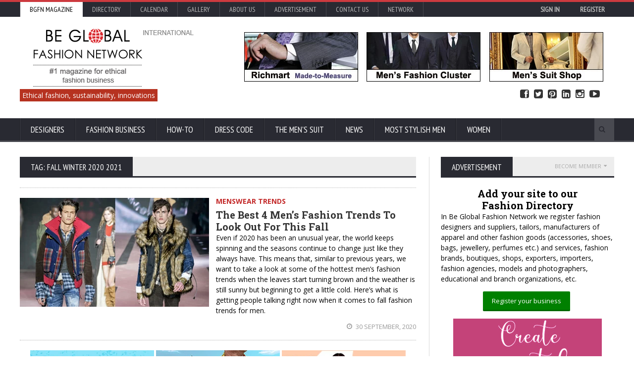

--- FILE ---
content_type: text/html; charset=UTF-8
request_url: https://made-to-measure-suits.bgfashion.net/tags/fall+winter+2020+2021
body_size: 17926
content:
<!DOCTYPE HTML>
<html lang = "en">
<head><title>fall winter 2020 2021 articles on Be Global Fashion Network</title><link rel="manifest" href="https://www.bgfashion.net/manifest.json">  <script async src="https://cdn.onesignal.com/sdks/OneSignalSDK.js"></script>
  <script>    var OneSignal = window.OneSignal || [];    OneSignal.push(["init", {      appId: "287f3c90-6fc7-4287-88f8-c3781a13ef77",      autoRegister: false,      notifyButton: {        enable: true /* Set to false to hide */      }    }]);</script><link rel="canonical" href="https://made-to-measure-suits.bgfashion.net/tags/fall+winter+2020+2021" /><!-- Meta Tags --><meta http-equiv="Content-Type" content="text/html; charset=UTF-8" /><meta name="description" content="fall winter 2020 2021 articles on Be Global Fashion Network. Promote your fashion business and Be Global. Free registration" /><meta property="fb:admins" content="{skabaivanova}"/><meta name="viewport" content="width=device-width, initial-scale=1, maximum-scale=1" />
<link rel="icon" type="image/x-icon" href="https://www.bgfashion.net/html/images/favicon.ico" />
<meta name="author" content="Be Global Fashion Network" /><META NAME="robots" CONTENT="index, follow"><meta name="page-topic" content="fashion business, men's suits, made-to-measure, made-to-order, news, fashion trends" /><meta name= "Classification" content="fashion business directory, fashion magazine" /><META name="verify_w" content="64a06d32d44ea769e055b60de93c7152" /><meta property="fb:admins" content="skabaivanova"/>
<meta property="fb:app_id" content="452227788195685" /><meta property="og:type"   content="website" /><meta property="og:url"    content="https://made-to-measure-suits.bgfashion.net/tags/fall+winter+2020+2021" /><meta name="p:domain_verify" content="00c908abecb44bd6b447d062dadd4da0"/><meta property="og:description" content="fall winter 2020 2021 articles on Be Global Fashion Network. Promote your fashion business and Be Global. Free registration" /><link type="text/css" rel="stylesheet" href="https://cdn.bgfashion.net/css/reset.css" />
<!--<link type="text/css" rel="stylesheet" href="/fonts/font-awesome.min.css" />--><link rel="stylesheet" href="/fonts/font-awesome.min.css" media="none" onload="if(media!='all')media='all'"><noscript><link rel="stylesheet" href="/fonts/font-awesome.min.css"></noscript><link rel="preload" href="https://cdn.bgfashion.net/css/main-stylesheet.css" as="style"><link rel="stylesheet" href="https://cdn.bgfashion.net/css/main-stylesheet.css" media="none" onload="if(media!='all')media='all'"><noscript><link rel="stylesheet" href="https://cdn.bgfashion.net/css/main-stylesheet.css"></noscript><!--<link type="text/css" rel="stylesheet" href="https://cdn.bgfashion.net/css/main-stylesheet.css" />--><!--<link type="text/css" rel="stylesheet" href="https://cdn.bgfashion.net/css/lightbox.css" /><link type="text/css" rel="stylesheet" href="https://cdn.bgfashion.net/css/shortcodes.css" /><link type="text/css" rel="stylesheet" href="https://cdn.bgfashion.net/css/responsive.css" /><link type="text/css" rel="stylesheet" href="https://cdn.bgfashion.net/css/calendar.css" />--><!--<link type="text/css" rel="stylesheet" href="https://cdn.bgfashion.net/css/popup.css" />--><style type="text/css">a.popup2-link{padding:17px 0;text-align:center;margin:10% auto;position:relative;width:300px;color:#fff;text-decoration:none;background-color:#FFBA00;border-radius:3px;box-shadow:0 5px 0 0 #eea900;display:block}a.popup2-link:hover{background-color:#f90;box-shadow:0 3px 0 0 #eea900;-webkit-transition:all 1s;transition:all 1s}@-webkit-keyframes autopopup2{from{opacity:0;margin-top:-200px}to{opacity:1}}@-moz-keyframes autopopup2{from{opacity:0;margin-top:-200px}to{opacity:1}}@keyframes autopopup2{from{opacity:0;margin-top:-200px}to{opacity:1}}#popup2{background-color:rgba(0,0,0,.8);position:fixed;top:0;left:0;right:0;bottom:0;margin:0;-webkit-animation:autopopup2 2s;-moz-animation:autopopup2 2s;animation:autopopup2 2s;z-index:9999}#popup2:target{-webkit-transition:all 1s;-moz-transition:all 1s;transition:all 1s;opacity:0;visibility:hidden}@media (min-width:768px){.popup2-container{width:320px}}@media (max-width:767px){.popup2-container{width:100%}}.popup2-container{position:relative;margin:7% auto;padding:30px;background-color:#fafafa;color:#333;border-radius:3px}a.popup2-close{position:absolute;top:3px;right:3px;background-color:#333;padding:7px 10px;font-size:20px;text-decoration:none;line-height:1;color:#fff}.popup2-form{margin:0 auto}.popup2-form h2{margin-bottom:5px;font-size:22px;text-transform:uppercase}.popup2-form .input-group{margin:10px auto}.popup2-form .input-group input{padding:10px;margin-bottom:10px;border-radius:3px;font-size:16px;display:block;width:100%}.popup2-form .input-group input:focus{outline-color:#FB8833}.popup2-form .input-group input[type=email],.popup2-form .input-group input[type=text]{border:0;position:relative;max-width:400px}.popup2-form .input-group input[type=submit]{background-color:#FB8833;color:#fff;border:0;cursor:pointer}.popup2-form .input-group input[type=submit]:focus{box-shadow:inset 0 3px 7px 3px #ea7722}		</style>		
<!-- [if lte IE 8]>	<link type="text/css" rel="stylesheet" href="https://www.bgfashion.net/html/css/ie-ancient.css" />		<![endif] -->
	<!-- END head --><script>(function(i,s,o,g,r,a,m){i['GoogleAnalyticsObject']=r;i[r]=i[r]||function(){
  (i[r].q=i[r].q||[]).push(arguments)},i[r].l=1*new Date();a=s.createElement(o),
  m=s.getElementsByTagName(o)[0];a.async=1;a.src=g;m.parentNode.insertBefore(a,m)
  })(window,document,'script','//www.google-analytics.com/analytics.js','ga');
  ga('create', 'UA-8096143-1', 'auto');
  ga('send', 'pageview');
</script><script src="https://www.google.com/recaptcha/api.js" async defer></script>	</head> <a href="#content" class="skip">Skip to content</a>	<!-- BEGIN body -->	<body class="article"><div id="popup">		</div>		<div id="popup-signup">		</div><div id="fb-root"></div>
<script>(function(d, s, id) {
  var js, fjs = d.getElementsByTagName(s)[0];
  if (d.getElementById(id)) return;
  js = d.createElement(s); js.id = id;
  js.src="https://connect.facebook.net/en_GB/sdk.js#xfbml=1&version=v2.5&appId=452227788195685";
  fjs.parentNode.insertBefore(js, fjs);
}(document, 'script', 'facebook-jssdk'));</script>		<!-- BEGIN .boxed -->		<div class="boxed">				<!-- BEGIN .header -->			<header class="header">				<div class="header-topmenu">					<!-- BEGIN .wrapper -->					<div class="wrapper">												<ul class="le-first">	<li  style="background-color:#fff;"><a  style= "color:#000;" href="https://www.bgfashion.net/">BGFN Magazine</a></li>	<li ><a  href="https://www.bgfashion.net/directory/">Directory</a></li>	<li ><a  href="https://calendar.bgfashion.net/">Calendar</a></li><li ><a  href="https://news.bgfashion.net/gallery/">Gallery</a></li>	<li ><a  href="https://www.bgfashion.net/about-us.php">About us</a></li>	<li ><a  href="https://www.bgfashion.net/advertisement.php">Advertisement</a></li><li ><a  href="https://www.bgfashion.net/contacts.php">Contact Us</a></li>	<li><a href="#">Network</a>	<ul class="sub-menu"><li><a href="https://www.bgfashion.at/">Austria</a></li><li><a href="https://www.fashion.bg/">Bulgaria</a></li><li><a href="https://www.bgfashion.ch">France & Switzerland</a></li><li><a href="https://www.beglobalfashion.de/">Germany</a></li><li><a href="https://www.bgfashion.it">Italy</a></li>	<!--<li><a href="https://www.bgfashionnet.ru">Russia</a></li>-->	<li><a href="https://www.bgfashion.co.uk">UK</a></li></ul></li>	<!--<span class="right"><a href="https://www.bgfashion.net/registration-firm.php" style="color:#white; font-weight:bold;">Promote your business</a></span> | --><span class="right" id="user-profile"><div align="right"><a href="https://www.bgfashion.net/login.php" style="color:#white; font-weight:bold;">Sign in</a> <a href="https://www.bgfashion.net/registration-firm.php" style="color:#white; font-weight:bold;">Register</a></div></span></ul>	<!-- END .wrapper -->	</div></div>
				<!-- BEGIN .wrapper -->	<div class="wrapper"><div class="header-block"><div class="header-logo"><a href="https://www.bgfashion.net/"><img src="https://cdn.bgfashion.net/header-logo.png" alt="Be Global Fashion Network" /></a></div><div class="header-banner"><div class="paragraph-row"><a href="https://richmart.bgfashion.net" target="_blank" rel="nofollow"><img src="https://cdn.bgfashion.net/made-to-measure-mens-suits.jpg" alt="Richmart Made-to-measure" /></a></div></div></div><div id="site-descr"><span>Ethical fashion, sustainability, innovations</span></div><ul id="header-social"><li><a href="https://www.facebook.com/bgfnet/?__mref=message_bubble" target="_blank"><i class="fa fa-facebook-square"></i> Facebook</a></li><li><a href="https://www.twitter.com/fashionbg" target="_blank"><i class="fa fa-twitter-square"></i> Twitter</a></li><li><a href="https://www.pinterest.com/bgfashionnet/" target="_blank"><i class="fa fa-pinterest-square"></i> Pinterest</a></li><li><a href="https://www.linkedin.com/company/be-global-fashion-net" target="_blank"><i class="fa fa-linkedin-square"></i> Linked In</a></li><li><a href="https://www.instagram.com/beglobalfashion/" target="_blank"><i class="fa fa-instagram"></i> Instagram</a></li><li><a href="https://www.youtube.com/channel/UCHLUBeMa6zhNjr1LYNSG-Iw" target="_blank"><i class="fa fa-youtube-play"></i> YouTube</a></li></ul>	<!-- END .wrapper -->
				</div><nav class="main-menu"><!-- BEGIN .wrapper --><div class="wrapper"><ul class="menu"><li class="mega-menu-full"><a href="https://www.bgfashion.net/designers.php">Designers</a><ul class="sub-menu"><li><ul class="menu-blocks paragraph-row"><!-- BEGIN .menu-block --><li class="menu-block column4 color-light"><div class="menu-content category-menu">												<a href="https://made-to-measure-suits.bgfashion.net/menswear-collections/56">Menswear collections</a><a href="https://made-to-measure-suits.bgfashion.net/menswear-trends/52">Menswear fashion trends</a><a href="https://made-to-measure-suits.bgfashion.net/interviews/54">Interviews</a><a href="https://made-to-measure-suits.bgfashion.net/people-profiles/77">People profiles</a><a href="https://made-to-measure-suits.bgfashion.net/fashion-design-education/51">Fashion design education</a><a href="https://made-to-measure-suits.bgfashion.net/Ethical-fashion/79">Ethical fashion</a></div><!-- END .menu-block --></li><!-- BEGIN .menu-block --><li class="menu-block column4"><div class="menu-content featured-post">
																											<div class="item-photo"><a href="//made-to-measure-suits.bgfashion.net/article/20193/79/Italian-craftsmanship-reimagined-the-rise-of-modern-artisanal-fashion"><img src="https://cdn.bgfashion.net/img25/boots_m.jpg" alt="Italian craftsmanship reimagined: the rise of modern artisanal fashion " /></a><h3><a href="//made-to-measure-suits.bgfashion.net/article/20193/79/Italian-craftsmanship-reimagined-the-rise-of-modern-artisanal-fashion">Italian craftsmanship reimagined: the rise of modern artisanal fashion </a></h3></div></div><!-- END .menu-block --><!-- BEGIN .menu-block --><li class="menu-block column4"><div class="menu-content article-list">
																											<div class="item"><a href="//made-to-measure-suits.bgfashion.net/article/20066/56/Modern-Menswear-Collections-Inspired-by-Casino-Slots-Style-and-Fashion-Trends"><img src="https://cdn.bgfashion.net/img25/tshirt-casual_s.jpg" alt="Modern Menswear Collections Inspired by Casino Slots Style and Fashion Trends" class="item-photo" /></a><div class="item-content"><h3><a href="//made-to-measure-suits.bgfashion.net/article/20066/56/Modern-Menswear-Collections-Inspired-by-Casino-Slots-Style-and-Fashion-Trends">Modern Menswear Collections Inspired by Casino Slots Style and Fashion Trends</a></h3><span>10 September, 2025</span></div></div>														<div class="item"><a href="//made-to-measure-suits.bgfashion.net/article/19986/79/The-Rise-of-Ethical-and-Sustainable-Fashion-in-Summer"><img src="https://cdn.bgfashion.net/img25/The Rise of Ethical and Sustainable Fashion in Summer_s.jpg" alt="The Rise of Ethical and Sustainable Fashion in Summer" class="item-photo" /></a><div class="item-content"><h3><a href="//made-to-measure-suits.bgfashion.net/article/19986/79/The-Rise-of-Ethical-and-Sustainable-Fashion-in-Summer">The Rise of Ethical and Sustainable Fashion in Summer</a></h3><span>08 July, 2025</span></div></div></div><!-- END .menu-block --></li></ul></li></ul></li><li class="mega-menu-full"><a href="https://www.bgfashion.net/mens-suit-business.php">Fashion business</a><ul class="sub-menu"><li><ul class="menu-blocks paragraph-row"><!-- BEGIN .menu-block --><li class="menu-block column4 color-light"><div class="menu-content category-menu">
																								<a href="https://made-to-measure-suits.bgfashion.net/menswear-fabrics/55">Sustainable fabrics</a><a href="https://made-to-measure-suits.bgfashion.net/menswear-accessories/57">Accessories</a>
												<a href="https://made-to-measure-suits.bgfashion.net/equipment-&-innovation/47">Equipment</a><a href="https://made-to-measure-suits.bgfashion.net/fashion-fairs/71">Fashion fairs</a><a href="https://made-to-measure-suits.bgfashion.net/organizations/72">Organizations</a><a href="https://made-to-measure-suits.bgfashion.net/models/73">Male models</a><a href="https://made-to-measure-suits.bgfashion.net/Fashion-Photographers/76">Fashion Photographers</a></div>	<!-- END .menu-block --></li><!-- BEGIN .menu-block -->
											<li class="menu-block column4"><div class="menu-content featured-post">														<div class="item-photo">
															<a href="//made-to-measure-suits.bgfashion.net/article/20237/71/Techtextil-and-Texprocess-2026-Innovation-as-a-Key-Driver-of-the-Textile-Future"><img src="https://cdn.bgfashion.net/img26/Texprocess2026-01_m.jpg" alt="Techtextil and Texprocess 2026: Innovation as a Key Driver of the Textile Future" /></a>
															<h3><a href="//made-to-measure-suits.bgfashion.net/article/20237/71/Techtextil-and-Texprocess-2026-Innovation-as-a-Key-Driver-of-the-Textile-Future">Techtextil and Texprocess 2026: Innovation as a Key Driver of the Textile Future</a></h3>
														</div>
														</div><!-- END .menu-block --></li><!-- BEGIN .menu-block --><li class="menu-block column4">
												<div class="menu-content article-list">														<div class="item"><a href="//made-to-measure-suits.bgfashion.net/article/20212/71/Submit-presentations-for-the-Techtextil-Forum-and-Texprocess-Forum-2026"><img src="https://cdn.bgfashion.net/img25/TT_TP_Forum_MF_Fedra_s.jpg" alt="From concept to stage: Submit presentations for the Techtextil Forum and Texprocess Forum 2026" class="item-photo" /></a><div class="item-content"><h3><a href="//made-to-measure-suits.bgfashion.net/article/20212/71/Submit-presentations-for-the-Techtextil-Forum-and-Texprocess-Forum-2026">From concept to stage: Submit presentations for the Techtextil Forum and Texprocess Forum 2026</a></h3><span>30 October, 2025</span></div></div>														<div class="item"><a href="//made-to-measure-suits.bgfashion.net/article/20107/71/TechtextilandTexprocessInnovationAwards:submitideasnowandincreaseinternationalvisibility"><img src="https://cdn.bgfashion.net/img25/techtextil_s.jpg" alt="Techtextil and Texprocess Innovation Awards: submit ideas now and increase international visibility" class="item-photo" /></a><div class="item-content"><h3><a href="//made-to-measure-suits.bgfashion.net/article/20107/71/TechtextilandTexprocessInnovationAwards:submitideasnowandincreaseinternationalvisibility">Techtextil and Texprocess Innovation Awards: submit ideas now and increase international visibility</a></h3><span>01 October, 2025</span></div></div>														<div class="item"><a href="//made-to-measure-suits.bgfashion.net/article/20098/71/White-Label-World-Expo-2025-The-Ultimate-Marketplace-for-Innovation-and-Business-Growth"><img src="https://cdn.bgfashion.net/img25/WLUK_s.jpg" alt="White Label World Expo 2025 – The Ultimate Marketplace for Innovation and Business Growth" class="item-photo" /></a><div class="item-content"><h3><a href="//made-to-measure-suits.bgfashion.net/article/20098/71/White-Label-World-Expo-2025-The-Ultimate-Marketplace-for-Innovation-and-Business-Growth">White Label World Expo 2025 – The Ultimate Marketplace for Innovation and Business Growth</a></h3><span>26 September, 2025</span></div></div>												</div><!-- END .menu-block --></li></ul></li></ul></li>	<li class="mega-menu-full"><a href="https://www.bgfashion.net/how-to.php">How-To</a><ul class="sub-menu"><li><ul class="menu-blocks paragraph-row"><!-- BEGIN .menu-block --><li class="menu-block column4 color-light"><div class="menu-content category-menu"><a href="https://made-to-measure-suits.bgfashion.net/How-to-plan-your-business/64">How to plan your business</a><a href="https://made-to-measure-suits.bgfashion.net/How-to-produce/65">How to produce</a><a href="https://made-to-measure-suits.bgfashion.net/How-to-advertise/66">How to advertise</a><a href="https://made-to-measure-suits.bgfashion.net/How-to-sell/58">How to sell</a>
												<a href="https://made-to-measure-suits.bgfashion.net/How-to-refresh-the-business/78">How to refresh the business</a><a href="https://made-to-measure-suits.bgfashion.net/How-to-buy-the-perfect-suit/74">How to buy the perfect suit</a><a href="https://www.bgfashion.net/fashion-guide/">Fashion guide</a></div><!-- END .menu-block --></li>
												
											<!-- BEGIN .menu-block --><li class="menu-block column4"><div class="menu-content featured-post">														<div class="item-photo"><a href="//www.bgfashion.net/article/20234/80/6-Creative-Ways-to-Express-Yourself-With-Pearl-Jewellery"><img src="https://cdn.bgfashion.net/img26/pearls_m.jpg" alt="6 Creative Ways to Express Yourself With Pearl Jewellery" /></a><h3><a href="//www.bgfashion.net/article/20234/80/6-Creative-Ways-to-Express-Yourself-With-Pearl-Jewellery">6 Creative Ways to Express Yourself With Pearl Jewellery</a></h3></div>												</div><!-- END .menu-block --></li><!-- BEGIN .menu-block --><li class="menu-block column4"><div class="menu-content article-list">														<div class="item"><a href="//www.bgfashion.net/article/20233/80/Choosing-The-Right-Wig-Cap-Construction-for-Your-Needs"><img src="https://cdn.bgfashion.net/img26/hairalicious_s.jpg" alt="Choosing The Right Wig Cap Construction for Your Needs" class="item-photo" /></a><div class="item-content"><h3><a href="//www.bgfashion.net/article/20233/80/Choosing-The-Right-Wig-Cap-Construction-for-Your-Needs">Choosing The Right Wig Cap Construction for Your Needs</a></h3><span>15 January, 2026</span></div></div>														<div class="item"><a href="//www.bgfashion.net/article/20230/80/What-to-Do-When-an-Insurance-Company-Denies-Your-Injury-Claim"><img src="https://cdn.bgfashion.net/img26/attorney_s.jpg" alt="What to Do When an Insurance Company Denies Your Injury Claim" class="item-photo" /></a><div class="item-content"><h3><a href="//www.bgfashion.net/article/20230/80/What-to-Do-When-an-Insurance-Company-Denies-Your-Injury-Claim">What to Do When an Insurance Company Denies Your Injury Claim</a></h3><span>10 January, 2026</span></div></div></div><!-- END .menu-block --></li></ul></li></ul></li><li class="mega-menu-full"><a href="https://www.bgfashion.net/dress-code.php">Dress Code</a><ul class="sub-menu"><li><ul class="menu-blocks paragraph-row"><!-- BEGIN .menu-block --><li class="menu-block column4 color-light"><div class="menu-content category-menu"><a href="https://made-to-measure-suits.bgfashion.net/Fashion-in-the-office/67">Fashion in the office</a><a href="https://made-to-measure-suits.bgfashion.net/Fashion-in-the-industry/68">Fashion in the industry</a><a href="https://made-to-measure-suits.bgfashion.net/Fashion-on-the-red-carpet/69">Fashion on the red carpet</a><a href="https://made-to-measure-suits.bgfashion.net/Celebrity-fashion/70">Celebrity fashion</a><a href="https://made-to-measure-suits.bgfashion.net/The-dandy-style/75">The dandy style</a><a href="https://www.bgfashion.net/sustainable-fashion/">Sustainable fashion</a></div><!-- END .menu-block --></li><!-- BEGIN .menu-block --><li class="menu-block column4"><div class="menu-content featured-post">														<div class="item-photo"><a href="//made-to-measure-suits.bgfashion.net/article/20116/70/The-Fate-of-Ophelia-by-Tailor-Swift-A-Reinvention-of-Tragedy-Through-Spectacle"><img src="https://cdn.bgfashion.net/img25/The-Fate-of-Ophelia-Taylor-Swift_m.jpg" alt="The Fate of Ophelia by Tailor Swift: A Reinvention of Tragedy Through Spectacle" /></a><h3><a href="//made-to-measure-suits.bgfashion.net/article/20116/70/The-Fate-of-Ophelia-by-Tailor-Swift-A-Reinvention-of-Tragedy-Through-Spectacle">The Fate of Ophelia by Tailor Swift: A Reinvention of Tragedy Through Spectacle</a></h3></div></div><!-- END .menu-block --></li><!-- BEGIN .menu-block --><li class="menu-block column4"><div class="menu-content article-list"><div class="item"><a href="//made-to-measure-suits.bgfashion.net/article/19830/70/Robert-Pattinsons-Fashion-Style-Avant-Garde-Elegance-Meets-Grunge-Cool"><img src="https://cdn.bgfashion.net/img25/Robert-Pattinson01_s.jpg" alt="Robert Pattinson’s Fashion Style: Avant-Garde Elegance Meets Grunge Cool" class="item-photo" /></a><div class="item-content"><h3><a href="//made-to-measure-suits.bgfashion.net/article/19830/70/Robert-Pattinsons-Fashion-Style-Avant-Garde-Elegance-Meets-Grunge-Cool">Robert Pattinson’s Fashion Style: Avant-Garde Elegance Meets Grunge Cool</a></h3><span>29 May, 2025</span></div></div><div class="item"><a href="//made-to-measure-suits.bgfashion.net/article/19821/70/More-Than-a-Look-Timothee-Chalamets-Stylistic-Vision"><img src="https://cdn.bgfashion.net/img25/timothee-chalamet1_s.jpg" alt="More Than a Look: Timoth&eacute;e Chalamet`s Stylistic Vision" class="item-photo" /></a><div class="item-content"><h3><a href="//made-to-measure-suits.bgfashion.net/article/19821/70/More-Than-a-Look-Timothee-Chalamets-Stylistic-Vision">More Than a Look: Timoth&eacute;e Chalamet`s Stylistic Vision</a></h3><span>28 May, 2025</span></div></div></div><!-- END .menu-block --></li></ul></li></ul></li>
													
													<li class="mega-menu-full" ><a href="https://www.bgfashion.net/mens-suit.php">The Men's suit</a><ul class="sub-menu"><li><ul class="menu-blocks paragraph-row"><!-- BEGIN .menu-block --><li class="menu-block column4 color-light"><div class="menu-content category-menu"><a href="https://made-to-measure-suits.bgfashion.net/Made-to-measure/60">Made-to-measure</a><a href="https://made-to-measure-suits.bgfashion.net/ABC-of-the-men's-suit/44">ABC of the men's suit</a><a href="https://made-to-measure-suits.bgfashion.net/Made-to-order/61">Made-to-order suits</a><a href="https://made-to-measure-suits.bgfashion.net/Bespoke-Suits/62">Bespoke suits</a>
												<a href="https://made-to-measure-suits.bgfashion.net/Children's-Suits/63">Children's suits</a></div><!-- END .menu-block --></li><!-- BEGIN .menu-block --><li class="menu-block column4">
												<div class="menu-content featured-post">														<div class="item-photo"><a href="//made-to-measure-suits.bgfashion.net/article/19971/44/The-Power-Suit-Why-Looking-Sharp-Still-Matters-When-Youre-Not-at-Work"><img src="https://cdn.bgfashion.net/img25/mens-suits-wool_m.jpg" alt="The Power Suit: Why Looking Sharp Still Matters When You're Not at Work" /></a><h3><a href="//made-to-measure-suits.bgfashion.net/article/19971/44/The-Power-Suit-Why-Looking-Sharp-Still-Matters-When-Youre-Not-at-Work">The Power Suit: Why Looking Sharp Still Matters When You're Not at Work</a></h3></div>
																										</div><!-- END .menu-block --></li><!-- BEGIN .menu-block --><li class="menu-block column4"><div class="menu-content article-list">
																											<div class="item"><a href="//made-to-measure-suits.bgfashion.net/article/19348/62/Interview-with-Westwood-Hart-Pioneering-the-Future-of-Bespoke-Fashion"><img src="https://cdn.bgfashion.net/img24/Westwood-Hart-Online-Custom-Men-Suits_s.jpg" alt="Interview with Westwood Hart: Pioneering the Future of Bespoke Fashion" class="item-photo" /></a><div class="item-content"><h3><a href="//made-to-measure-suits.bgfashion.net/article/19348/62/Interview-with-Westwood-Hart-Pioneering-the-Future-of-Bespoke-Fashion">Interview with Westwood Hart: Pioneering the Future of Bespoke Fashion</a></h3><span>01 July, 2024</span></div></div>
																												<div class="item"><a href="//made-to-measure-suits.bgfashion.net/article/19158/61/How-to-Dress-Up-Professionally"><img src="https://cdn.bgfashion.net/img24/black-bomber-jacket_s.jpg" alt="How to Dress Up Professionally " class="item-photo" /></a><div class="item-content"><h3><a href="//made-to-measure-suits.bgfashion.net/article/19158/61/How-to-Dress-Up-Professionally">How to Dress Up Professionally </a></h3><span>19 February, 2024</span></div></div>
																										</div><!-- END .menu-block --></li></ul></li></ul></li>
													
													
													<li class="mega-menu-full"><a href="https://news.bgfashion.net/">News</a><ul class="sub-menu"><li><ul class="menu-blocks paragraph-row"><!-- BEGIN .menu-block --><li class="menu-block column4 color-light"><div class="menu-content category-menu"><a href="https://news.bgfashion.net/Fashion-collections/1">Fashion collections</a><a href="https://news.bgfashion.net/Fashion-shows/17">Fashion shows</a><a href="https://news.bgfashion.net/Events/46">Events</a><a href="https://news.bgfashion.net/Trends/20">Trends</a><a href="https://news.bgfashion.net/Lifestyle-chronics/7">Lifestyle chronics</a><a href="https://news.bgfashion.net/Business-news/9">Business news</a><a href="https://news.bgfashion.net/Models-and-photomodels/3">Models and photomodels</a><a href="https://news.bgfashion.net/Competitions-&-awards/2">Competitions & awards</a><a href="https://news.bgfashion.net/Young-designers/15">Young designers</a><a href="https://news.bgfashion.net/World-fashion/13">World fashion</a><a href="https://news.bgfashion.net/Curious-news/45">Curious news</a></div><!-- END .menu-block --></li><!-- BEGIN .menu-block --><li class="menu-block column4"><div class="menu-content featured-post"><div class="item-photo"><a href="//news.bgfashion.net/article/20232/9/European-Fashion-Alliance-Publishes-Landmark-Report-on-the-Needs-of-Europes-Creative-Fashion-Industry"><img src="https://cdn.bgfashion.net/img26/EFA_Assembly_Berlin01_m.jpg" alt="European Fashion Alliance Publishes Landmark Report on the Needs of Europe’s Creative Fashion Industry" /></a><h3><a href="//news.bgfashion.net/article/20232/9/European-Fashion-Alliance-Publishes-Landmark-Report-on-the-Needs-of-Europes-Creative-Fashion-Industry">European Fashion Alliance Publishes Landmark Report on the Needs of Europe’s Creative Fashion Industry</a></h3></div><div class="item-photo"><a href="//news.bgfashion.net/article/20224/20/2026-The-Year-of-the-Fire-Horse-Style-Boldness-and-a-New-Fashion-Energy"><img src="https://cdn.fashion.bg/img25/2026-godina-na-ognenia-kon_m.jpg" alt="2026 - The Year of the Fire Horse: Style, Boldness, and a New Fashion Energy" /></a><h3><a href="//news.bgfashion.net/article/20224/20/2026-The-Year-of-the-Fire-Horse-Style-Boldness-and-a-New-Fashion-Energy">2026 - The Year of the Fire Horse: Style, Boldness, and a New Fashion Energy</a></h3></div></div><!-- END .menu-block --></li><!-- BEGIN .menu-block --><li class="menu-block column4"><div class="menu-content article-list">														<div class="item"><a href="//news.bgfashion.net/article/20162/13/Chinese-Symbolism-in-Fashion-Meaning-Heritage-and-Modern-Expression"><img src="https://cdn.bgfashion.net/img25/China-symbols_s.jpg" alt="Chinese Symbolism in Fashion: Meaning, Heritage, and Modern Expression" class="item-photo" /></a><div class="item-content"><h3><a href="//news.bgfashion.net/article/20162/13/Chinese-Symbolism-in-Fashion-Meaning-Heritage-and-Modern-Expression">Chinese Symbolism in Fashion: Meaning, Heritage, and Modern Expression</a></h3><span>18 November, 2025</span></div></div>														<div class="item"><a href="//news.bgfashion.net/article/20112/8/Why-Gifting-Luxury-Sneakers-for-Women-Is-the-Ultimate-Statement-of-Appreciation"><img src="https://cdn.bgfashion.net/img25/luxury-sneakers_s.jpg" alt="Why Gifting Luxury Sneakers for Women Is the Ultimate Statement of Appreciation" class="item-photo" /></a><div class="item-content"><h3><a href="//news.bgfashion.net/article/20112/8/Why-Gifting-Luxury-Sneakers-for-Women-Is-the-Ultimate-Statement-of-Appreciation">Why Gifting Luxury Sneakers for Women Is the Ultimate Statement of Appreciation</a></h3><span>10 October, 2025</span></div></div>														<div class="item"><a href="//news.bgfashion.net/article/20096/9/BFA-organized-a-steering-committee-meeting-in-Ruse-and-Varna-for-the-partners-in-VERDEinMED-project"><img src="https://cdn.fashion.bg/img25/VerdeinMed01_s.jpg" alt="Bulgarian Fashion Association organized a steering committee meeting in Ruse and Varna for the partners in VERDEinMED project" class="item-photo" /></a><div class="item-content"><h3><a href="//news.bgfashion.net/article/20096/9/BFA-organized-a-steering-committee-meeting-in-Ruse-and-Varna-for-the-partners-in-VERDEinMED-project">Bulgarian Fashion Association organized a steering committee meeting in Ruse and Varna for the partners in VERDEinMED project</a></h3><span>26 September, 2025</span></div></div>														<div class="item"><a href="//news.bgfashion.net/article/20079/9/BALKAN-CHINA-SILK-ROAD-FORUM-EXPO-2025"><img src="https://cdn.fashion.bg/img25/silk-road-economic-forum_s.jpg" alt="Balkan-China Silk Road Economic Forum & Expo 2025" class="item-photo" /></a><div class="item-content"><h3><a href="//news.bgfashion.net/article/20079/9/BALKAN-CHINA-SILK-ROAD-FORUM-EXPO-2025">Balkan-China Silk Road Economic Forum & Expo 2025</a></h3><span>18 September, 2025</span></div></div></div><!-- END .menu-block --></li></ul></li></ul></li><li><a href="https://www.bgfashion.net/most-stylish-men/">Most Stylish Men</a><ul class="sub-menu"><li><a href="https://www.bgfashion.net/most-stylish-men/">Most Stylish Men</a></li><li><a href="https://www.bgfashion.net/most-stylish-real-men/">Most Stylish Real Men</a></li></ul></li><li><a href="https://beauty.bgfashion.net/">Women</a></li></ul><div class="search-block"><form action="https://www.bgfashion.net/search.php" method="post"><input type="text" class="search-value" name="search_text" value="" /><input type="submit" class="search-button" value="&#xf002;" /></form></div><!-- END .wrapper --></div></nav><!-- END .header -->
													
													</header>
			
<section class="content has-sidebar">
	<div class="wrapper">
		<div class="main-content">
			
				<div class="panel">
		<div class="p-title">
			<h2>Tag: fall winter 2020 2021</h2>
		</div><p></p>
		<div class="spacer-1"></div>
		<div class="blog-list style-1">
							<div class="item">
					<div class="item-header">
						<a href="//made-to-measure-suits.bgfashion.net/article/17239/52/The-Best-4-Mens-Fashion-Trends-To-Look-Out-For-This-Fall"><img src="https://cdn.bgfashion.net/img20/dsquared1_m.jpg" alt="The Best 4 Men’s Fashion Trends To Look Out For This Fall" class="item-photo" /></a>
					</div>
					<div class="item-content">
						<a href="https://made-to-measure-suits.bgfashion.net/Menswear-Trends/52" class="category-link" style="color: #c32929;"><strong>Menswear Trends</strong></a>
						<h3><a href="//made-to-measure-suits.bgfashion.net/article/17239/52/The-Best-4-Mens-Fashion-Trends-To-Look-Out-For-This-Fall">The Best 4 Men’s Fashion Trends To Look Out For This Fall</a></h3>
						<p>Even if 2020 has been an unusual year, the world keeps spinning and the seasons continue to change just like they always have. This means that, similar to previous years, we want to take a look at some of the hottest men’s fashion trends when the leaves start turning brown and the weather is still sunny but beginning to get a little cold. Here’s what is getting people talking right now when it comes to fall fashion trends for men.</p>
					</div>
					<div class="item-footer">
						<span class="right">
							<a href="#"><i class="fa fa-clock-o"></i> 30 September, 2020</a>
							<!--<a href="#"><i class="fa fa-comment"></i> 0</a>-->
						</span>
					</div>
				</div>
						</div>
			<div align="center"><a href="https://www.bgfashion.net/article/19112/81/How-to-Order-Matching-Designs-of-Clothing-and-Accessories-with-Print-on-Demand"><img src="https://cdn.bgfashion.net/banners/banner-create-your-style09.jpg" width="250" alt="How to Order Matching Designs of Clothing and Accessories with Print on Demand" title="How to Order Matching Designs of Clothing and Accessories with Print on Demand" /></a>&nbsp;<a href="https://made-to-measure-suits.bgfashion.net/article/19114/52/Is-it-Trending-to-Put-Your-Cats-Face-on-a-Dress-or-Shirt"><img src="https://cdn.bgfashion.net/banners/banner-Put-your-cats-face-on-a-mens-Hawaiian-shirt.jpg" width="250" alt="Is it Trending to Put Your Cat's Face on a Dress or Shirt?" title="Is it Trending to Put Your Cat's Face on a Dress or Shirt?" /></a>&nbsp;<a href="https://made-to-measure-suits.bgfashion.net/article/19110/52/PANTONE-color-of-the-year-2024-is-the-gentle-peach-tone-Peach-Fuzz"><img src="https://cdn.bgfashion.net/banners/banner-dress-spring-snimki_Pantone-peach-fuzz.jpg" width="250" alt="How to Use the Pantone Color of the Year 2024" title="How to Use the Pantone Color of the Year 2024" /></a></div>
	<br />		<!-- BEGIN .panel -->
		<div class="panel">
			<div class="p-title">
				<h2>Related Articles</h2>
			</div>
			<div class="video-carousel">
				<a href="#" class="carousel-left"><i class="fa fa-chevron-left"></i></a>
				<a href="#" class="carousel-right"><i class="fa fa-chevron-right"></i></a>
				<!-- BEGIN .inner-carousel -->
				<div class="inner-carousel">
											<div class="item">
							<a href="//made-to-measure-suits.bgfashion.net/article/20237/71/Techtextil-and-Texprocess-2026-Innovation-as-a-Key-Driver-of-the-Textile-Future"><img src="https://cdn.bgfashion.net/img26/Texprocess2026-01_m.jpg" class="item-photo" alt="Techtextil and Texprocess 2026: Innovation as a Key Driver of the Textile Future" /></a>
							<h3><a href="//made-to-measure-suits.bgfashion.net/article/20237/71/Techtextil-and-Texprocess-2026-Innovation-as-a-Key-Driver-of-the-Textile-Future">Techtextil and Texprocess 2026: Innovation as a Key Driver of the Textile Future</a></h3>
						</div>
												<div class="item">
							<a href="//made-to-measure-suits.bgfashion.net/article/20193/79/Italian-craftsmanship-reimagined-the-rise-of-modern-artisanal-fashion"><img src="https://cdn.bgfashion.net/img25/boots_m.jpg" class="item-photo" alt="Italian craftsmanship reimagined: the rise of modern artisanal fashion " /></a>
							<h3><a href="//made-to-measure-suits.bgfashion.net/article/20193/79/Italian-craftsmanship-reimagined-the-rise-of-modern-artisanal-fashion">Italian craftsmanship reimagined: the rise of modern artisanal fashion </a></h3>
						</div>
												<div class="item">
							<a href="//made-to-measure-suits.bgfashion.net/article/20212/71/Submit-presentations-for-the-Techtextil-Forum-and-Texprocess-Forum-2026"><img src="https://cdn.bgfashion.net/img25/TT_TP_Forum_MF_Fedra_m.jpg" class="item-photo" alt="From concept to stage: Submit presentations for the Techtextil Forum and Texprocess Forum 2026" /></a>
							<h3><a href="//made-to-measure-suits.bgfashion.net/article/20212/71/Submit-presentations-for-the-Techtextil-Forum-and-Texprocess-Forum-2026">From concept to stage: Submit presentations for the Techtextil Forum and Texprocess Forum 2026</a></h3>
						</div>
												<div class="item">
							<a href="//made-to-measure-suits.bgfashion.net/article/20116/70/The-Fate-of-Ophelia-by-Tailor-Swift-A-Reinvention-of-Tragedy-Through-Spectacle"><img src="https://cdn.bgfashion.net/img25/The-Fate-of-Ophelia-Taylor-Swift_m.jpg" class="item-photo" alt="The Fate of Ophelia by Tailor Swift: A Reinvention of Tragedy Through Spectacle" /></a>
							<h3><a href="//made-to-measure-suits.bgfashion.net/article/20116/70/The-Fate-of-Ophelia-by-Tailor-Swift-A-Reinvention-of-Tragedy-Through-Spectacle">The Fate of Ophelia by Tailor Swift: A Reinvention of Tragedy Through Spectacle</a></h3>
						</div>
												<div class="item">
							<a href="//made-to-measure-suits.bgfashion.net/article/20107/71/TechtextilandTexprocessInnovationAwards:submitideasnowandincreaseinternationalvisibility"><img src="https://cdn.bgfashion.net/img25/techtextil_m.jpg" class="item-photo" alt="Techtextil and Texprocess Innovation Awards: submit ideas now and increase international visibility" /></a>
							<h3><a href="//made-to-measure-suits.bgfashion.net/article/20107/71/TechtextilandTexprocessInnovationAwards:submitideasnowandincreaseinternationalvisibility">Techtextil and Texprocess Innovation Awards: submit ideas now and increase international visibility</a></h3>
						</div>
												<div class="item">
							<a href="//made-to-measure-suits.bgfashion.net/article/20098/71/White-Label-World-Expo-2025-The-Ultimate-Marketplace-for-Innovation-and-Business-Growth"><img src="https://cdn.bgfashion.net/img25/WLUK_m.jpg" class="item-photo" alt="White Label World Expo 2025 – The Ultimate Marketplace for Innovation and Business Growth" /></a>
							<h3><a href="//made-to-measure-suits.bgfashion.net/article/20098/71/White-Label-World-Expo-2025-The-Ultimate-Marketplace-for-Innovation-and-Business-Growth">White Label World Expo 2025 – The Ultimate Marketplace for Innovation and Business Growth</a></h3>
						</div>
												<div class="item">
							<a href="//made-to-measure-suits.bgfashion.net/article/20066/56/Modern-Menswear-Collections-Inspired-by-Casino-Slots-Style-and-Fashion-Trends"><img src="https://cdn.bgfashion.net/img25/tshirt-casual_m.jpg" class="item-photo" alt="Modern Menswear Collections Inspired by Casino Slots Style and Fashion Trends" /></a>
							<h3><a href="//made-to-measure-suits.bgfashion.net/article/20066/56/Modern-Menswear-Collections-Inspired-by-Casino-Slots-Style-and-Fashion-Trends">Modern Menswear Collections Inspired by Casino Slots Style and Fashion Trends</a></h3>
						</div>
												<div class="item">
							<a href="//made-to-measure-suits.bgfashion.net/article/20045/72/BENAUGHTY-OPINIONES-2025"><img src="https://cdn.bgfashion.net/img25/BeNaughty_m.jpg" class="item-photo" alt="BENAUGHTY OPINIONES 2025" /></a>
							<h3><a href="//made-to-measure-suits.bgfashion.net/article/20045/72/BENAUGHTY-OPINIONES-2025">BENAUGHTY OPINIONES 2025</a></h3>
						</div>
												<div class="item">
							<a href="//made-to-measure-suits.bgfashion.net/article/20011/58/Avoiding-Abmahnung-:-How-to-Stay-Safe-from-Legal-Warnings-in-the-German-E-commerce-Market"><img src="https://cdn.bgfashion.net/img25/Avoiding Abmahnung_m.jpg" class="item-photo" alt="Avoiding Abmahnung: How to Stay Safe from Legal Warnings in the German E-commerce Market" /></a>
							<h3><a href="//made-to-measure-suits.bgfashion.net/article/20011/58/Avoiding-Abmahnung-:-How-to-Stay-Safe-from-Legal-Warnings-in-the-German-E-commerce-Market">Avoiding Abmahnung: How to Stay Safe from Legal Warnings in the German E-commerce Market</a></h3>
						</div>
												<div class="item">
							<a href="//made-to-measure-suits.bgfashion.net/article/20009/58/How-to-Set-Up-a-German-Language-Online-Store"><img src="https://cdn.bgfashion.net/img25/german-store_m.jpg" class="item-photo" alt="How to Set Up a German-Language Online Store " /></a>
							<h3><a href="//made-to-measure-suits.bgfashion.net/article/20009/58/How-to-Set-Up-a-German-Language-Online-Store">How to Set Up a German-Language Online Store </a></h3>
						</div>
												<div class="item">
							<a href="//made-to-measure-suits.bgfashion.net/article/20008/58/Payment-Methods-Germans-Trust-:-Legal-Considerations-for-PayPal-Klarna-SEPA-and-More"><img src="https://cdn.bgfashion.net/img25/Payment Methods Germans Trust_m.jpg" class="item-photo" alt="Payment Methods Germans Trust: Legal Considerations for PayPal, Klarna, SEPA, and More" /></a>
							<h3><a href="//made-to-measure-suits.bgfashion.net/article/20008/58/Payment-Methods-Germans-Trust-:-Legal-Considerations-for-PayPal-Klarna-SEPA-and-More">Payment Methods Germans Trust: Legal Considerations for PayPal, Klarna, SEPA, and More</a></h3>
						</div>
												<div class="item">
							<a href="//made-to-measure-suits.bgfashion.net/article/20007/64/GDPR-Compliance-for-Online-Stores-in-Germany-:-A-Practical-Guide-for-Non-German-Retailers"><img src="https://cdn.bgfashion.net/img25/GDPR Compliance for Online Stores in Germany_m.jpg" class="item-photo" alt="GDPR Compliance for Online Stores in Germany: A Practical Guide for Non-German Retailers" /></a>
							<h3><a href="//made-to-measure-suits.bgfashion.net/article/20007/64/GDPR-Compliance-for-Online-Stores-in-Germany-:-A-Practical-Guide-for-Non-German-Retailers">GDPR Compliance for Online Stores in Germany: A Practical Guide for Non-German Retailers</a></h3>
						</div>
										<!-- END .inner-carousel -->
				</div>
			</div>
		<!-- END .panel -->
		</div>
				<!-- BEGIN .panel -->
		<div class="panel">
			<div class="p-title">
				<h2>Editor's Choice</h2>
			</div>
			<div class="video-carousel">
				<a href="#" class="carousel-left"><i class="fa fa-chevron-left"></i></a>
				<a href="#" class="carousel-right"><i class="fa fa-chevron-right"></i></a>
				<!-- BEGIN .inner-carousel -->
				<div class="inner-carousel">
											<div class="item">
							<a href="//made-to-measure-suits.bgfashion.net/article/7553/65/Where-to-produce-quality-mens-suits-in-Eastern-Europe-made-to-measure-suits-ready-to-wear-suits-and-CMT"><img src="https://cdn.bgfashion.net/img15/Richmart-factory-1_m.jpg" class="item-photo" alt="Where to produce quality men's suits in Eastern Europe - made-to-measure suits, ready-to-wear suits and CMT" /></a>
							<h3><a href="//made-to-measure-suits.bgfashion.net/article/7553/65/Where-to-produce-quality-mens-suits-in-Eastern-Europe-made-to-measure-suits-ready-to-wear-suits-and-CMT">Where to produce quality men's suits in Eastern Europe - made-to-measure suits, ready-to-wear suits and CMT</a></h3>
						</div>
												<div class="item">
							<a href="//made-to-measure-suits.bgfashion.net/article/12152/58/How-to-become-a-fashion-consultant-for-made-to-measure-suits-without-any-designer-skills"><img src="https://cdn.bgfashion.net/img15/richmart-mtm-suit_m.jpg" class="item-photo" alt="How to become a fashion consultant without any designer skills" /></a>
							<h3><a href="//made-to-measure-suits.bgfashion.net/article/12152/58/How-to-become-a-fashion-consultant-for-made-to-measure-suits-without-any-designer-skills">How to become a fashion consultant without any designer skills</a></h3>
						</div>
												<div class="item">
							<a href="//made-to-measure-suits.bgfashion.net/article/7501/64/How-to-start-a-mens-made-to-measure-suits-store-analysis-and-real-business-offer"><img src="https://cdn.bgfashion.net/img15/SWOT-Richmart_m.jpg" class="item-photo" alt="How to start a men's made-to-measure suits store - analysis and real business offer" /></a>
							<h3><a href="//made-to-measure-suits.bgfashion.net/article/7501/64/How-to-start-a-mens-made-to-measure-suits-store-analysis-and-real-business-offer">How to start a men's made-to-measure suits store - analysis and real business offer</a></h3>
						</div>
												<div class="item">
							<a href="//made-to-measure-suits.bgfashion.net/article/10324/58/Made-to-order-The-Future-of-Fashion-Retail-Business"><img src="https://cdn.bgfashion.net/img15/MTO-Retails1_m.jpg" class="item-photo" alt="Made-to-order - The Future of Fashion Retail Business" /></a>
							<h3><a href="//made-to-measure-suits.bgfashion.net/article/10324/58/Made-to-order-The-Future-of-Fashion-Retail-Business">Made-to-order - The Future of Fashion Retail Business</a></h3>
						</div>
												<div class="item">
							<a href="//made-to-measure-suits.bgfashion.net/article/7464/44/Made-to-Measure-Made-to-order-or-Bespoke-suit-to-choose"><img src="//www.bgfashion.net/images/made-to-order-menswear-suit_m.jpg" class="item-photo" alt="Made-to-Measure, Made-to-order or Bespoke suit to choose" /></a>
							<h3><a href="//made-to-measure-suits.bgfashion.net/article/7464/44/Made-to-Measure-Made-to-order-or-Bespoke-suit-to-choose">Made-to-Measure, Made-to-order or Bespoke suit to choose</a></h3>
						</div>
												<div class="item">
							<a href="//made-to-measure-suits.bgfashion.net/article/7376/44/The-mans-suit-9-reasons-to-wear-it"><img src="https://cdn.fashion.bg/newsimg13/richmart-kostum_mm.jpg" class="item-photo" alt="The men’s suit - 9 reasons to wear it" /></a>
							<h3><a href="//made-to-measure-suits.bgfashion.net/article/7376/44/The-mans-suit-9-reasons-to-wear-it">The men’s suit - 9 reasons to wear it</a></h3>
						</div>
												<div class="item">
							<a href="//beauty.bgfashion.net/article/4618/42/made-to-measure-suits-advantages-towards-confection"><img src="https://cdn.fashion.bg/newsimg10/made-to-measure_m.jpg" class="item-photo" alt="Made to measure - individual approach in making man suit according to the size and client's preferences" /></a>
							<h3><a href="//beauty.bgfashion.net/article/4618/42/made-to-measure-suits-advantages-towards-confection">Made to measure - individual approach in making man suit according to the size and client's preferences</a></h3>
						</div>
						
				<!-- END .inner-carousel -->
				</div>
			</div>
		<!-- END .panel -->
		</div>
			<div align="center">
	<p align="center"><script async src="https://pagead2.googlesyndication.com/pagead/js/adsbygoogle.js"></script>
	<!-- Bgfashion responsive -->
	<ins class="adsbygoogle"
	style="display:block"
	data-ad-client="ca-pub-2528004755218619"
	data-ad-slot="6801812394"
	data-ad-format="auto"></ins>
	<script>
	(adsbygoogle = window.adsbygoogle || []).push({});
	</script></p></div>
		</div>
				
		</div>
				<aside id="sidebar">
			<!--<p class="breadcrumb">&nbsp;</p>-->
			<!-- BEGIN .widget -->
			<div class="widget">
						<div class="w-title before-banners"><h3>Advertisement</h3></div><div class="banner" id="banners"><p><a href="https://www.bgfashion.net/advertisement.php" class="upper-title">BECOME MEMBER<i class="fa fa-caret-down"></i></a></p>
		<h3>Add your site to our <br />Fashion Directory</h3></div><p>In Be Global Fashion Network we register fashion designers and suppliers, tailors, manufacturers of apparel and other fashion goods (accessories, shoes, bags, jewellery, perfumes etc.) and services, fashion brands, boutiques, shops, exporters, importers, fashion agencies, models and photographers, educational and branch organizations, etc.</p><p align="center"> <a href="https://www.bgfashion.net/registration-firm.php" class="button" style="background-color: green;">Register your business</a></p>
	<!--<a href="https://www.bgfashion.net/advertisement.php"><img src="https://cdn.bgfashion.net/banners/banner-off.png" alt="Black Friday Advertising Deal" /></a><br /><br />-->

<p align="center">

<ins data--zoneid="6" data--id="82a1684a92e8005fa75afc04f0197ab6"></ins>
<script async src="//adsrv.fashion.bg/www/delivery/asyncjs.php"></script>
<a href="https://www.dress-to-impress.com/Custom-printed-original-gifts" target="_blank"><img src="https://cdn.bgfashion.net/banners/Nixita-create-your-custom-dress-skirt-shirt-style.jpg" alt="Design your own dress  print on demand" title="Design your own dress print on demand" /></a></p>



<!--<p align="center"><a href="https://www.printful.com/a/8244797:9085d5f85f0e895da0528fedc05a0f08" rel="nofollow" target="_blank"><img src="https://files.cdn.printful.com/upload/affiliate_item/13/1334cb600620c19e99906cd59e00bdf1_l?v=-62169955622"></a></p>-->
<br /></div>
				<!-- BEGIN .widget -->
	<div class="widget">
		<div class="w-title tab-a">
			<h3>Men's fashion</h3><h3>News</h3><h3>Video</h3>		</div>
		<div class="tab-d">
			<div class="article-list">							<div class="item">
								<a href="//made-to-measure-suits.bgfashion.net/article/20237/71/Techtextil-and-Texprocess-2026-Innovation-as-a-Key-Driver-of-the-Textile-Future"><img src="https://cdn.bgfashion.net/img26/Texprocess2026-01_s.jpg" alt="Techtextil and Texprocess 2026: Innovation as a Key Driver of the Textile Future" class="item-photo" /></a>
								<div class="item-content">
									<h3><a href="//made-to-measure-suits.bgfashion.net/article/20237/71/Techtextil-and-Texprocess-2026-Innovation-as-a-Key-Driver-of-the-Textile-Future">Techtextil and Texprocess 2026: Innovation as a Key Driver of the Textile Future</a></h3>
									<span>15 January, 2026</span>
									
								</div>
							</div>
														<div class="item">
								<a href="//made-to-measure-suits.bgfashion.net/article/20193/79/Italian-craftsmanship-reimagined-the-rise-of-modern-artisanal-fashion"><img src="https://cdn.bgfashion.net/img25/boots_s.jpg" alt="Italian craftsmanship reimagined: the rise of modern artisanal fashion " class="item-photo" /></a>
								<div class="item-content">
									<h3><a href="//made-to-measure-suits.bgfashion.net/article/20193/79/Italian-craftsmanship-reimagined-the-rise-of-modern-artisanal-fashion">Italian craftsmanship reimagined: the rise of modern artisanal fashion </a></h3>
									<span>28 November, 2025</span>
									
								</div>
							</div>
														<div class="item">
								<a href="//made-to-measure-suits.bgfashion.net/article/20212/71/Submit-presentations-for-the-Techtextil-Forum-and-Texprocess-Forum-2026"><img src="https://cdn.bgfashion.net/img25/TT_TP_Forum_MF_Fedra_s.jpg" alt="From concept to stage: Submit presentations for the Techtextil Forum and Texprocess Forum 2026" class="item-photo" /></a>
								<div class="item-content">
									<h3><a href="//made-to-measure-suits.bgfashion.net/article/20212/71/Submit-presentations-for-the-Techtextil-Forum-and-Texprocess-Forum-2026">From concept to stage: Submit presentations for the Techtextil Forum and Texprocess Forum 2026</a></h3>
									<span>30 October, 2025</span>
									
								</div>
							</div>
														<div class="item">
								<a href="//made-to-measure-suits.bgfashion.net/article/20116/70/The-Fate-of-Ophelia-by-Tailor-Swift-A-Reinvention-of-Tragedy-Through-Spectacle"><img src="https://cdn.bgfashion.net/img25/The-Fate-of-Ophelia-Taylor-Swift_s.jpg" alt="The Fate of Ophelia by Tailor Swift: A Reinvention of Tragedy Through Spectacle" class="item-photo" /></a>
								<div class="item-content">
									<h3><a href="//made-to-measure-suits.bgfashion.net/article/20116/70/The-Fate-of-Ophelia-by-Tailor-Swift-A-Reinvention-of-Tragedy-Through-Spectacle">The Fate of Ophelia by Tailor Swift: A Reinvention of Tragedy Through Spectacle</a></h3>
									<span>12 October, 2025</span>
									
								</div>
							</div>
														<div class="item">
								<a href="//made-to-measure-suits.bgfashion.net/article/20107/71/TechtextilandTexprocessInnovationAwards:submitideasnowandincreaseinternationalvisibility"><img src="https://cdn.bgfashion.net/img25/techtextil_s.jpg" alt="Techtextil and Texprocess Innovation Awards: submit ideas now and increase international visibility" class="item-photo" /></a>
								<div class="item-content">
									<h3><a href="//made-to-measure-suits.bgfashion.net/article/20107/71/TechtextilandTexprocessInnovationAwards:submitideasnowandincreaseinternationalvisibility">Techtextil and Texprocess Innovation Awards: submit ideas now and increase international visibility</a></h3>
									<span>01 October, 2025</span>
									
								</div>
							</div>
														<div class="item">
								<a href="//made-to-measure-suits.bgfashion.net/article/20098/71/White-Label-World-Expo-2025-The-Ultimate-Marketplace-for-Innovation-and-Business-Growth"><img src="https://cdn.bgfashion.net/img25/WLUK_s.jpg" alt="White Label World Expo 2025 – The Ultimate Marketplace for Innovation and Business Growth" class="item-photo" /></a>
								<div class="item-content">
									<h3><a href="//made-to-measure-suits.bgfashion.net/article/20098/71/White-Label-World-Expo-2025-The-Ultimate-Marketplace-for-Innovation-and-Business-Growth">White Label World Expo 2025 – The Ultimate Marketplace for Innovation and Business Growth</a></h3>
									<span>26 September, 2025</span>
									
								</div>
							</div>
														<div class="item">
								<a href="//made-to-measure-suits.bgfashion.net/article/20066/56/Modern-Menswear-Collections-Inspired-by-Casino-Slots-Style-and-Fashion-Trends"><img src="https://cdn.bgfashion.net/img25/tshirt-casual_s.jpg" alt="Modern Menswear Collections Inspired by Casino Slots Style and Fashion Trends" class="item-photo" /></a>
								<div class="item-content">
									<h3><a href="//made-to-measure-suits.bgfashion.net/article/20066/56/Modern-Menswear-Collections-Inspired-by-Casino-Slots-Style-and-Fashion-Trends">Modern Menswear Collections Inspired by Casino Slots Style and Fashion Trends</a></h3>
									<span>10 September, 2025</span>
									
								</div>
							</div>
														<div class="item">
								<a href="//made-to-measure-suits.bgfashion.net/article/20045/72/BENAUGHTY-OPINIONES-2025"><img src="https://cdn.bgfashion.net/img25/BeNaughty_s.jpg" alt="BENAUGHTY OPINIONES 2025" class="item-photo" /></a>
								<div class="item-content">
									<h3><a href="//made-to-measure-suits.bgfashion.net/article/20045/72/BENAUGHTY-OPINIONES-2025">BENAUGHTY OPINIONES 2025</a></h3>
									<span>19 August, 2025</span>
									
								</div>
							</div>
														<div class="item">
								<a href="//made-to-measure-suits.bgfashion.net/article/20011/58/Avoiding-Abmahnung-:-How-to-Stay-Safe-from-Legal-Warnings-in-the-German-E-commerce-Market"><img src="https://cdn.bgfashion.net/img25/Avoiding Abmahnung_s.jpg" alt="Avoiding Abmahnung: How to Stay Safe from Legal Warnings in the German E-commerce Market" class="item-photo" /></a>
								<div class="item-content">
									<h3><a href="//made-to-measure-suits.bgfashion.net/article/20011/58/Avoiding-Abmahnung-:-How-to-Stay-Safe-from-Legal-Warnings-in-the-German-E-commerce-Market">Avoiding Abmahnung: How to Stay Safe from Legal Warnings in the German E-commerce Market</a></h3>
									<span>16 July, 2025</span>
									
								</div>
							</div>
														<div class="item">
								<a href="//made-to-measure-suits.bgfashion.net/article/20009/58/How-to-Set-Up-a-German-Language-Online-Store"><img src="https://cdn.bgfashion.net/img25/ecommerce-Germany_s.jpg" alt="How to Set Up a German-Language Online Store " class="item-photo" /></a>
								<div class="item-content">
									<h3><a href="//made-to-measure-suits.bgfashion.net/article/20009/58/How-to-Set-Up-a-German-Language-Online-Store">How to Set Up a German-Language Online Store </a></h3>
									<span>15 July, 2025</span>
									
								</div>
							</div>
														<div class="item">
								<a href="//made-to-measure-suits.bgfashion.net/article/20008/58/Payment-Methods-Germans-Trust-:-Legal-Considerations-for-PayPal-Klarna-SEPA-and-More"><img src="https://cdn.bgfashion.net/img25/Payment Methods Germans Trust_s.jpg" alt="Payment Methods Germans Trust: Legal Considerations for PayPal, Klarna, SEPA, and More" class="item-photo" /></a>
								<div class="item-content">
									<h3><a href="//made-to-measure-suits.bgfashion.net/article/20008/58/Payment-Methods-Germans-Trust-:-Legal-Considerations-for-PayPal-Klarna-SEPA-and-More">Payment Methods Germans Trust: Legal Considerations for PayPal, Klarna, SEPA, and More</a></h3>
									<span>15 July, 2025</span>
									
								</div>
							</div>
														<div class="item">
								<a href="//made-to-measure-suits.bgfashion.net/article/20007/64/GDPR-Compliance-for-Online-Stores-in-Germany-:-A-Practical-Guide-for-Non-German-Retailers"><img src="https://cdn.bgfashion.net/img25/GDPR Compliance for Online Stores in Germany_s.jpg" alt="GDPR Compliance for Online Stores in Germany: A Practical Guide for Non-German Retailers" class="item-photo" /></a>
								<div class="item-content">
									<h3><a href="//made-to-measure-suits.bgfashion.net/article/20007/64/GDPR-Compliance-for-Online-Stores-in-Germany-:-A-Practical-Guide-for-Non-German-Retailers">GDPR Compliance for Online Stores in Germany: A Practical Guide for Non-German Retailers</a></h3>
									<span>15 July, 2025</span>
									
								</div>
							</div>
														<div class="item">
								<a href="//made-to-measure-suits.bgfashion.net/article/20001/58/Selling-on-Amazon.de-&-eBay-Germany-:-Platform-Compliance-and-Legal-Pitfalls"><img src="https://cdn.bgfashion.net/img25/Selling on Amazon.de & eBay Germany_s.jpg" alt="Selling on Amazon.de & eBay Germany: Platform Compliance and Legal Pitfalls" class="item-photo" /></a>
								<div class="item-content">
									<h3><a href="//made-to-measure-suits.bgfashion.net/article/20001/58/Selling-on-Amazon.de-&-eBay-Germany-:-Platform-Compliance-and-Legal-Pitfalls">Selling on Amazon.de & eBay Germany: Platform Compliance and Legal Pitfalls</a></h3>
									<span>14 July, 2025</span>
									
								</div>
							</div>
														<div class="item">
								<a href="//made-to-measure-suits.bgfashion.net/article/20000/65/CE-Marking-WEEE-&-ElektroG-:-Compliance-for-Electronics-and-Tech-Sellers-in-Germany"><img src="https://cdn.bgfashion.net/img25/CE Marking, WEEE & ElektroG_s.jpg" alt="CE Marking, WEEE & ElektroG: Compliance for Electronics and Tech Sellers in Germany" class="item-photo" /></a>
								<div class="item-content">
									<h3><a href="//made-to-measure-suits.bgfashion.net/article/20000/65/CE-Marking-WEEE-&-ElektroG-:-Compliance-for-Electronics-and-Tech-Sellers-in-Germany">CE Marking, WEEE & ElektroG: Compliance for Electronics and Tech Sellers in Germany</a></h3>
									<span>14 July, 2025</span>
									
								</div>
							</div>
														<div class="item">
								<a href="//made-to-measure-suits.bgfashion.net/article/19996/64/Understanding-the-Verpackungsgesetz-Packaging-Licensing-for-Online-Sellers"><img src="https://cdn.bgfashion.net/img25/selling-in-Germany_s.jpg" alt="Understanding the Verpackungsgesetz : Packaging Licensing for Online Sellers" class="item-photo" /></a>
								<div class="item-content">
									<h3><a href="//made-to-measure-suits.bgfashion.net/article/19996/64/Understanding-the-Verpackungsgesetz-Packaging-Licensing-for-Online-Sellers">Understanding the Verpackungsgesetz : Packaging Licensing for Online Sellers</a></h3>
									<span>11 July, 2025</span>
									
								</div>
							</div>
														<div class="item">
								<a href="//made-to-measure-suits.bgfashion.net/article/19992/72/European-Textiles-Collectivities-Association-ACTE"><img src="https://cdn.bgfashion.net/img25/ACTE2_s.jpg" alt="European Textiles Collectivities Association (ACTE)" class="item-photo" /></a>
								<div class="item-content">
									<h3><a href="//made-to-measure-suits.bgfashion.net/article/19992/72/European-Textiles-Collectivities-Association-ACTE">European Textiles Collectivities Association (ACTE)</a></h3>
									<span>10 July, 2025</span>
									
								</div>
							</div>
														<div class="item">
								<a href="//made-to-measure-suits.bgfashion.net/article/19991/58/German-VAT-(Umsatzsteuer)-Rules-for-EU-andNon-EU-Online-Sellers-:-Wha-You-Must-Know"><img src="https://cdn.bgfashion.net/img25/German VAT (Umsatzsteuer) Rules for EU_s.jpg" alt="German VAT (Umsatzsteuer) Rules for EU and Non-EU Online Sellers: What You Must Know" class="item-photo" /></a>
								<div class="item-content">
									<h3><a href="//made-to-measure-suits.bgfashion.net/article/19991/58/German-VAT-(Umsatzsteuer)-Rules-for-EU-andNon-EU-Online-Sellers-:-Wha-You-Must-Know">German VAT (Umsatzsteuer) Rules for EU and Non-EU Online Sellers: What You Must Know</a></h3>
									<span>10 July, 2025</span>
									
								</div>
							</div>
														<div class="item">
								<a href="//made-to-measure-suits.bgfashion.net/article/19990/58/Your-First-Steps-to-Selling-Online-in-Germany-:-A-Legal-Compliance-Checklist-for-2025"><img src="https://cdn.bgfashion.net/img25/Your First Steps to Selling Online in Germany_s.jpg" alt="Your First Steps to Selling Online in Germany: A Legal Compliance Checklist for 2025" class="item-photo" /></a>
								<div class="item-content">
									<h3><a href="//made-to-measure-suits.bgfashion.net/article/19990/58/Your-First-Steps-to-Selling-Online-in-Germany-:-A-Legal-Compliance-Checklist-for-2025">Your First Steps to Selling Online in Germany: A Legal Compliance Checklist for 2025</a></h3>
									<span>10 July, 2025</span>
									
								</div>
							</div>
														<div class="item">
								<a href="//made-to-measure-suits.bgfashion.net/article/19986/79/The-Rise-of-Ethical-and-Sustainable-Fashion-in-Summer"><img src="https://cdn.bgfashion.net/img25/The Rise of Ethical and Sustainable Fashion in Summer_s.jpg" alt="The Rise of Ethical and Sustainable Fashion in Summer" class="item-photo" /></a>
								<div class="item-content">
									<h3><a href="//made-to-measure-suits.bgfashion.net/article/19986/79/The-Rise-of-Ethical-and-Sustainable-Fashion-in-Summer">The Rise of Ethical and Sustainable Fashion in Summer</a></h3>
									<span>08 July, 2025</span>
									
								</div>
							</div>
														<div class="item">
								<a href="//made-to-measure-suits.bgfashion.net/article/19980/71/PREMIERE-VISION-NEW-YORK-will-present-latest-fashion-trends-for-Autumn-Winter"><img src="https://cdn.bgfashion.net/img25/Premiere-Vision-NY_s.jpg" alt="PREMIERE VISION NEW YORK will present latest fashion trends for Autumn-Winter 2026-2027" class="item-photo" /></a>
								<div class="item-content">
									<h3><a href="//made-to-measure-suits.bgfashion.net/article/19980/71/PREMIERE-VISION-NEW-YORK-will-present-latest-fashion-trends-for-Autumn-Winter">PREMIERE VISION NEW YORK will present latest fashion trends for Autumn-Winter 2026-2027</a></h3>
									<span>07 July, 2025</span>
									
								</div>
							</div>
														<div class="item">
								<a href="//made-to-measure-suits.bgfashion.net/article/19975/66/Influencer-Marketing-and-the-Law-:-Disclosure-and-Transparency-Rules-in-France"><img src="https://cdn.bgfashion.net/img25/Influenceur marketing and the Law_s.jpg" alt="Influencer Marketing and the Law: Disclosure and Transparency Rules in France" class="item-photo" /></a>
								<div class="item-content">
									<h3><a href="//made-to-measure-suits.bgfashion.net/article/19975/66/Influencer-Marketing-and-the-Law-:-Disclosure-and-Transparency-Rules-in-France">Influencer Marketing and the Law: Disclosure and Transparency Rules in France</a></h3>
									<span>04 July, 2025</span>
									
								</div>
							</div>
														<div class="item">
								<a href="//made-to-measure-suits.bgfashion.net/article/19971/44/The-Power-Suit-Why-Looking-Sharp-Still-Matters-When-Youre-Not-at-Work"><img src="https://cdn.bgfashion.net/img25/mens-suits-wool_s.jpg" alt="The Power Suit: Why Looking Sharp Still Matters When You're Not at Work" class="item-photo" /></a>
								<div class="item-content">
									<h3><a href="//made-to-measure-suits.bgfashion.net/article/19971/44/The-Power-Suit-Why-Looking-Sharp-Still-Matters-When-Youre-Not-at-Work">The Power Suit: Why Looking Sharp Still Matters When You're Not at Work</a></h3>
									<span>04 July, 2025</span>
									
								</div>
							</div>
														<div class="item">
								<a href="//made-to-measure-suits.bgfashion.net/article/19970/58/DigitalPaymentsandFintechinFrance:PreferencesandCompliance"><img src="https://cdn.bgfashion.net/img25/Digital Payments and Fintech in France_s.jpg" alt="Digital Payments and Fintech in France: Preferences and Compliance" class="item-photo" /></a>
								<div class="item-content">
									<h3><a href="//made-to-measure-suits.bgfashion.net/article/19970/58/DigitalPaymentsandFintechinFrance:PreferencesandCompliance">Digital Payments and Fintech in France: Preferences and Compliance</a></h3>
									<span>03 July, 2025</span>
									
								</div>
							</div>
														<div class="item">
								<a href="//made-to-measure-suits.bgfashion.net/article/19964/58/Top-French-Marketplaces-and-How-to-Sell-on-Them"><img src="https://cdn.bgfashion.net/img25/MarketPlace_s.jpg" alt="Top French Marketplaces and How to Sell on Them" class="item-photo" /></a>
								<div class="item-content">
									<h3><a href="//made-to-measure-suits.bgfashion.net/article/19964/58/Top-French-Marketplaces-and-How-to-Sell-on-Them">Top French Marketplaces and How to Sell on Them</a></h3>
									<span>02 July, 2025</span>
									
								</div>
							</div>
														<div class="item">
								<a href="//made-to-measure-suits.bgfashion.net/article/19959/58/Cross-border-Selling-into-France-:-A-Post-Brexit-and-EU-Compliance-Guide"><img src="https://cdn.bgfashion.net/img25/cross-border selling into France_s.jpg" alt="Cross-border Selling into France: A Post-Brexit and EU Compliance Guide" class="item-photo" /></a>
								<div class="item-content">
									<h3><a href="//made-to-measure-suits.bgfashion.net/article/19959/58/Cross-border-Selling-into-France-:-A-Post-Brexit-and-EU-Compliance-Guide">Cross-border Selling into France: A Post-Brexit and EU Compliance Guide</a></h3>
									<span>02 July, 2025</span>
									
								</div>
							</div>
														<div class="item">
								<a href="//made-to-measure-suits.bgfashion.net/article/19958/65/The-Rise-of-Made-in-France-:-How-Local-Sourcing-Affects-Consumer-Choices"><img src="https://cdn.bgfashion.net/img25/The Rise Of made In France_s.jpg" alt="The Rise of 'Made in France': How Local Sourcing Affects Consumer Choices" class="item-photo" /></a>
								<div class="item-content">
									<h3><a href="//made-to-measure-suits.bgfashion.net/article/19958/65/The-Rise-of-Made-in-France-:-How-Local-Sourcing-Affects-Consumer-Choices">The Rise of 'Made in France': How Local Sourcing Affects Consumer Choices</a></h3>
									<span>02 July, 2025</span>
									
								</div>
							</div>
														<div class="item">
								<a href="//made-to-measure-suits.bgfashion.net/article/19956/64/Entering-the-French-Fashion-Market-:-What-Foreign-Brands-Must-Consider"><img src="https://cdn.bgfashion.net/img25/Entering the French Fashion Market_s.jpg" alt="Entering the French Fashion Market: What Foreign Brands Must Consider" class="item-photo" /></a>
								<div class="item-content">
									<h3><a href="//made-to-measure-suits.bgfashion.net/article/19956/64/Entering-the-French-Fashion-Market-:-What-Foreign-Brands-Must-Consider">Entering the French Fashion Market: What Foreign Brands Must Consider</a></h3>
									<span>01 July, 2025</span>
									
								</div>
							</div>
														<div class="item">
								<a href="//made-to-measure-suits.bgfashion.net/article/19955/64/Selling-to-the-French-Consumer-Cultural-Nuances-in-Branding-and-Communication"><img src="https://cdn.bgfashion.net/img25/entering-the-French-market_s.jpg" alt="Selling to the French Consumer : Cultural Nuances in Branding and Communication" class="item-photo" /></a>
								<div class="item-content">
									<h3><a href="//made-to-measure-suits.bgfashion.net/article/19955/64/Selling-to-the-French-Consumer-Cultural-Nuances-in-Branding-and-Communication">Selling to the French Consumer : Cultural Nuances in Branding and Communication</a></h3>
									<span>01 July, 2025</span>
									
								</div>
							</div>
														<div class="item">
								<a href="//made-to-measure-suits.bgfashion.net/article/19953/65/Labeling-Laws-in-France-:-A-Guide-for-Fashion-and-Food-Products"><img src="https://cdn.bgfashion.net/img25/Labeling Laws in France_s.jpg" alt="Labeling Laws in France: A Guide for Fashion and Food Products" class="item-photo" /></a>
								<div class="item-content">
									<h3><a href="//made-to-measure-suits.bgfashion.net/article/19953/65/Labeling-Laws-in-France-:-A-Guide-for-Fashion-and-Food-Products">Labeling Laws in France: A Guide for Fashion and Food Products</a></h3>
									<span>30 June, 2025</span>
									
								</div>
							</div>
														<div class="item">
								<a href="//made-to-measure-suits.bgfashion.net/article/19952/64/E-commerce-Legal-Requirements-in-France-From-Privacy-to-Platform-Compliance"><img src="https://cdn.bgfashion.net/img25/e-commerce-france_s.jpg" alt="E-commerce Legal Requirements in France: From Privacy to Platform Compliance" class="item-photo" /></a>
								<div class="item-content">
									<h3><a href="//made-to-measure-suits.bgfashion.net/article/19952/64/E-commerce-Legal-Requirements-in-France-From-Privacy-to-Platform-Compliance">E-commerce Legal Requirements in France: From Privacy to Platform Compliance</a></h3>
									<span>27 June, 2025</span>
									
								</div>
							</div>
							</div><div class="article-list">							<div class="item">
								<a href="//news.bgfashion.net/article/20232/9/European-Fashion-Alliance-Publishes-Landmark-Report-on-the-Needs-of-Europes-Creative-Fashion-Industry"><img src="https://cdn.bgfashion.net/img26/EFA_Assembly_Berlin01_s.jpg" alt="European Fashion Alliance Publishes Landmark Report on the Needs of Europe’s Creative Fashion Industry" class="item-photo" /></a>
								<div class="item-content">
									<h3><a href="//news.bgfashion.net/article/20232/9/European-Fashion-Alliance-Publishes-Landmark-Report-on-the-Needs-of-Europes-Creative-Fashion-Industry">European Fashion Alliance Publishes Landmark Report on the Needs of Europe’s Creative Fashion Industry</a></h3>
									<span>15 January, 2026</span>
									
								</div>
							</div>
														<div class="item">
								<a href="//news.bgfashion.net/article/20224/20/2026-The-Year-of-the-Fire-Horse-Style-Boldness-and-a-New-Fashion-Energy"><img src="https://cdn.fashion.bg/img25/2026-godina-na-ognenia-kon_s.jpg" alt="2026 - The Year of the Fire Horse: Style, Boldness, and a New Fashion Energy" class="item-photo" /></a>
								<div class="item-content">
									<h3><a href="//news.bgfashion.net/article/20224/20/2026-The-Year-of-the-Fire-Horse-Style-Boldness-and-a-New-Fashion-Energy">2026 - The Year of the Fire Horse: Style, Boldness, and a New Fashion Energy</a></h3>
									<span>01 January, 2026</span>
									
								</div>
							</div>
														<div class="item">
								<a href="//news.bgfashion.net/article/20162/13/Chinese-Symbolism-in-Fashion-Meaning-Heritage-and-Modern-Expression"><img src="https://cdn.bgfashion.net/img25/China-symbols_s.jpg" alt="Chinese Symbolism in Fashion: Meaning, Heritage, and Modern Expression" class="item-photo" /></a>
								<div class="item-content">
									<h3><a href="//news.bgfashion.net/article/20162/13/Chinese-Symbolism-in-Fashion-Meaning-Heritage-and-Modern-Expression">Chinese Symbolism in Fashion: Meaning, Heritage, and Modern Expression</a></h3>
									<span>18 November, 2025</span>
									
								</div>
							</div>
														<div class="item">
								<a href="//news.bgfashion.net/article/20112/8/Why-Gifting-Luxury-Sneakers-for-Women-Is-the-Ultimate-Statement-of-Appreciation"><img src="https://cdn.bgfashion.net/img25/luxury-sneakers_s.jpg" alt="Why Gifting Luxury Sneakers for Women Is the Ultimate Statement of Appreciation" class="item-photo" /></a>
								<div class="item-content">
									<h3><a href="//news.bgfashion.net/article/20112/8/Why-Gifting-Luxury-Sneakers-for-Women-Is-the-Ultimate-Statement-of-Appreciation">Why Gifting Luxury Sneakers for Women Is the Ultimate Statement of Appreciation</a></h3>
									<span>10 October, 2025</span>
									
								</div>
							</div>
														<div class="item">
								<a href="//news.bgfashion.net/article/20096/9/BFA-organized-a-steering-committee-meeting-in-Ruse-and-Varna-for-the-partners-in-VERDEinMED-project"><img src="https://cdn.fashion.bg/img25/VerdeinMed01_s.jpg" alt="Bulgarian Fashion Association organized a steering committee meeting in Ruse and Varna for the partners in VERDEinMED project" class="item-photo" /></a>
								<div class="item-content">
									<h3><a href="//news.bgfashion.net/article/20096/9/BFA-organized-a-steering-committee-meeting-in-Ruse-and-Varna-for-the-partners-in-VERDEinMED-project">Bulgarian Fashion Association organized a steering committee meeting in Ruse and Varna for the partners in VERDEinMED project</a></h3>
									<span>26 September, 2025</span>
									
								</div>
							</div>
														<div class="item">
								<a href="//news.bgfashion.net/article/20079/9/BALKAN-CHINA-SILK-ROAD-FORUM-EXPO-2025"><img src="https://cdn.fashion.bg/img25/silk-road-economic-forum_s.jpg" alt="Balkan-China Silk Road Economic Forum & Expo 2025" class="item-photo" /></a>
								<div class="item-content">
									<h3><a href="//news.bgfashion.net/article/20079/9/BALKAN-CHINA-SILK-ROAD-FORUM-EXPO-2025">Balkan-China Silk Road Economic Forum & Expo 2025</a></h3>
									<span>18 September, 2025</span>
									
								</div>
							</div>
														<div class="item">
								<a href="//news.bgfashion.net/article/20053/15/FEA-VEE-Project-Brought-Together-60-Participants-from-6-Countries-for-a-Study-Visit-in-Spain"><img src="https://cdn.bgfashion.net/img25/Spain4_s.jpg" alt="FEA-VEE Project Brought Together 60 Participants from 6 Countries for a Study Visit in Spain" class="item-photo" /></a>
								<div class="item-content">
									<h3><a href="//news.bgfashion.net/article/20053/15/FEA-VEE-Project-Brought-Together-60-Participants-from-6-Countries-for-a-Study-Visit-in-Spain">FEA-VEE Project Brought Together 60 Participants from 6 Countries for a Study Visit in Spain</a></h3>
									<span>25 August, 2025</span>
									
								</div>
							</div>
														<div class="item">
								<a href="//news.bgfashion.net/article/19987/20/Summer-Accessories-:-The-Details-That-Make-All-the-Difference"><img src="https://cdn.bgfashion.net/img25/Summer Accessories_s.jpg" alt="Summer Accessories: The Details That Make All the Difference" class="item-photo" /></a>
								<div class="item-content">
									<h3><a href="//news.bgfashion.net/article/19987/20/Summer-Accessories-:-The-Details-That-Make-All-the-Difference">Summer Accessories: The Details That Make All the Difference</a></h3>
									<span>09 July, 2025</span>
									
								</div>
							</div>
														<div class="item">
								<a href="//news.bgfashion.net/article/19985/20/Dress-Better-with-Less-A-Complete-Guide-to-a-Minimalist-Wardrobe"><img src="https://cdn.bgfashion.net/img25/minimalist-wardrobe_s.jpg" alt="Dress Better with Less A Complete Guide to a Minimalist Wardrobe" class="item-photo" /></a>
								<div class="item-content">
									<h3><a href="//news.bgfashion.net/article/19985/20/Dress-Better-with-Less-A-Complete-Guide-to-a-Minimalist-Wardrobe">Dress Better with Less A Complete Guide to a Minimalist Wardrobe</a></h3>
									<span>08 July, 2025</span>
									
								</div>
							</div>
														<div class="item">
								<a href="//news.bgfashion.net/article/19982/20/The-Return-of-Crochet-:-The-Must-Have-Trend-for-Summer-2025"><img src="https://cdn.bgfashion.net/img25/Pic1-crochet trend 2025_s.jpg" alt="The Return of Crochet: The Must-Have Trend for Summer 2025" class="item-photo" /></a>
								<div class="item-content">
									<h3><a href="//news.bgfashion.net/article/19982/20/The-Return-of-Crochet-:-The-Must-Have-Trend-for-Summer-2025">The Return of Crochet: The Must-Have Trend for Summer 2025</a></h3>
									<span>07 July, 2025</span>
									
								</div>
							</div>
														<div class="item">
								<a href="//news.bgfashion.net/article/19974/46/Joint-statement-by-EURATEX-and-Danish-Fashion-and-Textiles-about-European-textile-and-clothing-industry"><img src="https://cdn.bgfashion.net/img25/fashion-suits_s.jpg" alt="Joint statement by EURATEX and Danish Fashion and Textiles about European textile and clothing industry" class="item-photo" /></a>
								<div class="item-content">
									<h3><a href="//news.bgfashion.net/article/19974/46/Joint-statement-by-EURATEX-and-Danish-Fashion-and-Textiles-about-European-textile-and-clothing-industry">Joint statement by EURATEX and Danish Fashion and Textiles about European textile and clothing industry</a></h3>
									<span>04 July, 2025</span>
									
								</div>
							</div>
														<div class="item">
								<a href="//news.bgfashion.net/article/19968/13/Axel-Hardy-Dresses-Once-Again-on-International-Magazine-Covers"><img src="https://cdn.fashion.bg/img25/Axel-Hardy-magazine01_s.jpg" alt="Axel Hardy Dresses Once Again on International Magazine Covers" class="item-photo" /></a>
								<div class="item-content">
									<h3><a href="//news.bgfashion.net/article/19968/13/Axel-Hardy-Dresses-Once-Again-on-International-Magazine-Covers">Axel Hardy Dresses Once Again on International Magazine Covers</a></h3>
									<span>02 July, 2025</span>
									
								</div>
							</div>
														<div class="item">
								<a href="//news.bgfashion.net/article/19937/20/What-Fashion-Consumers-Want-in-2025-:-Data-Driven-Style-Preferences-Across-Generations"><img src="https://cdn.bgfashion.net/img25/What fashion Consumers wants in 2025_m.jpg" alt="What Fashion Consumers Want in 2025: Data-Driven Style Preferences Across Generations" class="item-photo" /></a>
								<div class="item-content">
									<h3><a href="//news.bgfashion.net/article/19937/20/What-Fashion-Consumers-Want-in-2025-:-Data-Driven-Style-Preferences-Across-Generations">What Fashion Consumers Want in 2025: Data-Driven Style Preferences Across Generations</a></h3>
									<span>24 June, 2025</span>
									
								</div>
							</div>
														<div class="item">
								<a href="//news.bgfashion.net/article/19929/13/The-True-Cost-of-Fast-Fashion-in-2025-An-Economic-and-Environmental-Breakdown"><img src="https://cdn.bgfashion.net/img25/fast-fashion_s.jpg" alt="The True Cost of Fast Fashion in 2025: An Economic and Environmental Breakdown" class="item-photo" /></a>
								<div class="item-content">
									<h3><a href="//news.bgfashion.net/article/19929/13/The-True-Cost-of-Fast-Fashion-in-2025-An-Economic-and-Environmental-Breakdown">The True Cost of Fast Fashion in 2025: An Economic and Environmental Breakdown</a></h3>
									<span>23 June, 2025</span>
									
								</div>
							</div>
														<div class="item">
								<a href="//news.bgfashion.net/article/19923/17/Art-Leaves-the-Canvas-Lulu-Presents-Dialogue-Between-Canvas-and-Textile"><img src="https://cdn.fashion.bg/img25/BYLLU-004_s.jpg" alt="Art Leaves the Canvas: Lulu Presents "Dialogue Between Canvas and Textile"" class="item-photo" /></a>
								<div class="item-content">
									<h3><a href="//news.bgfashion.net/article/19923/17/Art-Leaves-the-Canvas-Lulu-Presents-Dialogue-Between-Canvas-and-Textile">Art Leaves the Canvas: Lulu Presents "Dialogue Between Canvas and Textile"</a></h3>
									<span>19 June, 2025</span>
									
								</div>
							</div>
														<div class="item">
								<a href="//news.bgfashion.net/article/19917/13/Fast-Fashion-Zara-Bershka-and-the-Giants-Facing-France-s-New-Law"><img src="https://cdn.bgfashion.net/img25/fast-fashion-France3_s.jpg" alt="Fast Fashion: Zara, Bershka, and the Giants Facing France’s New Law" class="item-photo" /></a>
								<div class="item-content">
									<h3><a href="//news.bgfashion.net/article/19917/13/Fast-Fashion-Zara-Bershka-and-the-Giants-Facing-France-s-New-Law">Fast Fashion: Zara, Bershka, and the Giants Facing France’s New Law</a></h3>
									<span>19 June, 2025</span>
									
								</div>
							</div>
														<div class="item">
								<a href="//news.bgfashion.net/article/19913/13/Fast-Fashion-The-End-of-Impunity-in-France"><img src="https://cdn.bgfashion.net/img25/fast-fashion-France1_s.jpg" alt="Fast Fashion: The End of Impunity in France?" class="item-photo" /></a>
								<div class="item-content">
									<h3><a href="//news.bgfashion.net/article/19913/13/Fast-Fashion-The-End-of-Impunity-in-France">Fast Fashion: The End of Impunity in France?</a></h3>
									<span>19 June, 2025</span>
									
								</div>
							</div>
														<div class="item">
								<a href="//news.bgfashion.net/article/19904/9/EU-Strategy-for-Startups-and-Scaleups-Created-to-Empower-Europes-Founders-Innovators-and-Investors"><img src="https://cdn.bgfashion.net/img25/choose europe_s.jpg" alt="EU Strategy for Startups and Scaleups - Created to Empower Europe’s Founders, Innovators and Investors" class="item-photo" /></a>
								<div class="item-content">
									<h3><a href="//news.bgfashion.net/article/19904/9/EU-Strategy-for-Startups-and-Scaleups-Created-to-Empower-Europes-Founders-Innovators-and-Investors">EU Strategy for Startups and Scaleups - Created to Empower Europe’s Founders, Innovators and Investors</a></h3>
									<span>16 June, 2025</span>
									
								</div>
							</div>
														<div class="item">
								<a href="//news.bgfashion.net/article/19902/7/Bulgarian-Gowns-Shone-at-the-Cannes-and-Venice-Festivals"><img src="https://cdn.fashion.bg/img25/lorreti_s.jpg" alt="Bulgarian Gowns Shone at the Cannes and Venice Festivals" class="item-photo" /></a>
								<div class="item-content">
									<h3><a href="//news.bgfashion.net/article/19902/7/Bulgarian-Gowns-Shone-at-the-Cannes-and-Venice-Festivals">Bulgarian Gowns Shone at the Cannes and Venice Festivals</a></h3>
									<span>16 June, 2025</span>
									
								</div>
							</div>
														<div class="item">
								<a href="//news.bgfashion.net/article/19900/46/DELIVER-Europe-2025-Delivers-Success-Highlighting-Innovation-and-Sustainability-in-Retail-Logistics"><img src="https://cdn.bgfashion.net/img25/Deliver-Europe-2025_s.jpg" alt="DELIVER Europe 2025 Delivers Success: Highlighting Innovation and Sustainability in Retail Logistics" class="item-photo" /></a>
								<div class="item-content">
									<h3><a href="//news.bgfashion.net/article/19900/46/DELIVER-Europe-2025-Delivers-Success-Highlighting-Innovation-and-Sustainability-in-Retail-Logistics">DELIVER Europe 2025 Delivers Success: Highlighting Innovation and Sustainability in Retail Logistics</a></h3>
									<span>16 June, 2025</span>
									
								</div>
							</div>
														<div class="item">
								<a href="//news.bgfashion.net/article/19892/15/Ruse-Fashion-Week-Showcased-Designs-by-Young-Designer-Meriyan-Bashova"><img src="https://cdn.fashion.bg/img25/meriyan-RFW-01_s.jpg" alt="Ruse Fashion Week Showcased Designs by Young Designer Meriyan Bashova" class="item-photo" /></a>
								<div class="item-content">
									<h3><a href="//news.bgfashion.net/article/19892/15/Ruse-Fashion-Week-Showcased-Designs-by-Young-Designer-Meriyan-Bashova">Ruse Fashion Week Showcased Designs by Young Designer Meriyan Bashova</a></h3>
									<span>12 June, 2025</span>
									
								</div>
							</div>
														<div class="item">
								<a href="//news.bgfashion.net/article/19874/46/Best-Dresses-at-the-2025-Tony-Awards-Red-Carpet"><img src="https://cdn.bgfashion.net/img25/Tony-Awards-2025_s.jpg" alt="Best Dresses at the 2025 Tony Awards Red Carpet" class="item-photo" /></a>
								<div class="item-content">
									<h3><a href="//news.bgfashion.net/article/19874/46/Best-Dresses-at-the-2025-Tony-Awards-Red-Carpet">Best Dresses at the 2025 Tony Awards Red Carpet</a></h3>
									<span>10 June, 2025</span>
									
								</div>
							</div>
														<div class="item">
								<a href="//news.bgfashion.net/article/19854/46/ATP-promotes-Portuguese-Textile-Industry-at-Expo-2025-Osaka-with-TEXTILELIVE-Installation"><img src="https://cdn.bgfashion.net/img25/textile live_s.jpg" alt="ATP promotes Portuguese Textile Industry at Expo 2025 Osaka with "TEXTILE LIVE" Installation" class="item-photo" /></a>
								<div class="item-content">
									<h3><a href="//news.bgfashion.net/article/19854/46/ATP-promotes-Portuguese-Textile-Industry-at-Expo-2025-Osaka-with-TEXTILELIVE-Installation">ATP promotes Portuguese Textile Industry at Expo 2025 Osaka with "TEXTILE LIVE" Installation</a></h3>
									<span>04 June, 2025</span>
									
								</div>
							</div>
														<div class="item">
								<a href="//news.bgfashion.net/article/19853/20/Breaking-News:-Say-'Yes'-Among-the-Stars!"><img src="https://cdn.bgfashion.net/img25/Breaking News Say Yes Among the Stars_s.jpg" alt="Breaking News: Say 'Yes' Among the Stars!" class="item-photo" /></a>
								<div class="item-content">
									<h3><a href="//news.bgfashion.net/article/19853/20/Breaking-News:-Say-'Yes'-Among-the-Stars!">Breaking News: Say 'Yes' Among the Stars!</a></h3>
									<span>04 June, 2025</span>
									
								</div>
							</div>
														<div class="item">
								<a href="//news.bgfashion.net/article/19852/1/SCOOP-Spring-Summer-2026-SET-TO-INSPIRE-WITH-A-VIBRANT-COLLECTION-OF-EMERGING-AND-ESTABLISHED-DESIGNERS"><img src="https://cdn.bgfashion.net/img25/ma petit capsule_s.jpg" alt="SCOOP Spring-Summer  2026 SET TO INSPIRE WITH A VIBRANT COLLECTION OF EMERGING AND ESTABLISHED DESIGNERS   " class="item-photo" /></a>
								<div class="item-content">
									<h3><a href="//news.bgfashion.net/article/19852/1/SCOOP-Spring-Summer-2026-SET-TO-INSPIRE-WITH-A-VIBRANT-COLLECTION-OF-EMERGING-AND-ESTABLISHED-DESIGNERS">SCOOP Spring-Summer  2026 SET TO INSPIRE WITH A VIBRANT COLLECTION OF EMERGING AND ESTABLISHED DESIGNERS   </a></h3>
									<span>04 June, 2025</span>
									
								</div>
							</div>
														<div class="item">
								<a href="//news.bgfashion.net/article/19850/14/An-outfit-by-Axel-Hardy-featured-on-the-cover-of-Scorpio-Jin-Magazine"><img src="https://cdn.fashion.bg/img25/Axel-Hardy-Scorpio-magazine_s.jpg" alt="An outfit by Axel Hardy featured on the cover of Scorpio Jin Magazine" class="item-photo" /></a>
								<div class="item-content">
									<h3><a href="//news.bgfashion.net/article/19850/14/An-outfit-by-Axel-Hardy-featured-on-the-cover-of-Scorpio-Jin-Magazine">An outfit by Axel Hardy featured on the cover of Scorpio Jin Magazine</a></h3>
									<span>02 June, 2025</span>
									
								</div>
							</div>
														<div class="item">
								<a href="//news.bgfashion.net/article/19845/1/Axel-Hardy-Presented-the-HARMONY-Collection-During-Ruse-Fashion-Week"><img src="https://cdn.fashion.bg/img25/AxelHardy_RFW02_s.jpg" alt="Axel Hardy Presented Spring-Summer 2025 Collection HARMONY at Ruse Fashion Week" class="item-photo" /></a>
								<div class="item-content">
									<h3><a href="//news.bgfashion.net/article/19845/1/Axel-Hardy-Presented-the-HARMONY-Collection-During-Ruse-Fashion-Week">Axel Hardy Presented Spring-Summer 2025 Collection HARMONY at Ruse Fashion Week</a></h3>
									<span>01 June, 2025</span>
									
								</div>
							</div>
														<div class="item">
								<a href="//news.bgfashion.net/article/19843/1/Boutique-Milano-Presented-Menswear-During-Ruse-Fashion-Week"><img src="https://cdn.fashion.bg/img25/Butik-Milano01_s.jpg" alt="Boutique Milano Presented Menswear During Ruse Fashion Week" class="item-photo" /></a>
								<div class="item-content">
									<h3><a href="//news.bgfashion.net/article/19843/1/Boutique-Milano-Presented-Menswear-During-Ruse-Fashion-Week">Boutique Milano Presented Menswear During Ruse Fashion Week</a></h3>
									<span>01 June, 2025</span>
									
								</div>
							</div>
														<div class="item">
								<a href="//news.bgfashion.net/article/19842/1/Adriana-Rica-True-Beauty-Has-No-Limits"><img src="https://cdn.fashion.bg/img25/Adriana-Rica-RFW01_s.jpg" alt="Adriana Rica: True Beauty Has No Limits" class="item-photo" /></a>
								<div class="item-content">
									<h3><a href="//news.bgfashion.net/article/19842/1/Adriana-Rica-True-Beauty-Has-No-Limits">Adriana Rica: True Beauty Has No Limits</a></h3>
									<span>01 June, 2025</span>
									
								</div>
							</div>
														<div class="item">
								<a href="//news.bgfashion.net/article/19841/1/POVODA-Bridal-Dresses-with-a-Personal-Approach-and-Attention-to-Detail"><img src="https://cdn.fashion.bg/img25/povoda-bridal09_s.jpg" alt="POVODA – Bridal Dresses with a Personal Approach and Attention to Detail" class="item-photo" /></a>
								<div class="item-content">
									<h3><a href="//news.bgfashion.net/article/19841/1/POVODA-Bridal-Dresses-with-a-Personal-Approach-and-Attention-to-Detail">POVODA – Bridal Dresses with a Personal Approach and Attention to Detail</a></h3>
									<span>01 June, 2025</span>
									
								</div>
							</div>
							</div><div class="article-list">							<div class="item">
								<a href="https://video.bgfashion.net/view/318/VET-trainer-in-Greece"><img src="https://www.fashion.bg/video/entrep-video5.jpg" alt="VET trainer in Greece" align="left" style="padding:4px;" /></a>
								<div class="item-content">
									<h3><a href="https://video.bgfashion.net/view/318/VET-trainer-in-Greece">VET trainer in Greece</a></h3>
									<span>28 January, 2025</span>
									
								</div>
							</div>
														<div class="item">
								<a href="https://video.bgfashion.net/view/315/Success-Story-VET-Trainers"><img src="https://www.fashion.bg/video/entrep-video2.jpg" alt="Success Story VET Trainers" align="left" style="padding:4px;" /></a>
								<div class="item-content">
									<h3><a href="https://video.bgfashion.net/view/315/Success-Story-VET-Trainers">Success Story VET Trainers</a></h3>
									<span>28 January, 2025</span>
									
								</div>
							</div>
														<div class="item">
								<a href="https://video.bgfashion.net/view/314/Entrep-Fashion-Success-Story-Migrant Women"><img src="https://www.fashion.bg/video/entrep-video1.jpg" alt="Entrep-Fashion - Success Story Migrant Women" align="left" style="padding:4px;" /></a>
								<div class="item-content">
									<h3><a href="https://video.bgfashion.net/view/314/Entrep-Fashion-Success-Story-Migrant Women">Entrep-Fashion - Success Story Migrant Women</a></h3>
									<span>28 January, 2025</span>
									
								</div>
							</div>
														<div class="item">
								<a href="https://video.bgfashion.net/view/319/Success-Voice-2-Migrant-woman-in-Greece-2"><img src="https://www.fashion.bg/video/entrep-video6.jpg" alt="Success Voice 2 - Migrant woman in Greece 2" align="left" style="padding:4px;" /></a>
								<div class="item-content">
									<h3><a href="https://video.bgfashion.net/view/319/Success-Voice-2-Migrant-woman-in-Greece-2">Success Voice 2 - Migrant woman in Greece 2</a></h3>
									<span>27 January, 2025</span>
									
								</div>
							</div>
														<div class="item">
								<a href="https://video.bgfashion.net/view/317/Success-Voice-1-Greek-migrant-woman-1"><img src="https://www.fashion.bg/video/entrep-video4.jpg" alt="Success Voice 1 - Greek migrant woman 1" align="left" style="padding:4px;" /></a>
								<div class="item-content">
									<h3><a href="https://video.bgfashion.net/view/317/Success-Voice-1-Greek-migrant-woman-1">Success Voice 1 - Greek migrant woman 1</a></h3>
									<span>26 January, 2025</span>
									
								</div>
							</div>
														<div class="item">
								<a href="https://video.bgfashion.net/view/316/Why-we-need-to-choose-sustainable-fabrics"><img src="https://www.fashion.bg/video/entrep-video3.jpg" alt="Why we need to choose sustainable fabrics" align="left" style="padding:4px;" /></a>
								<div class="item-content">
									<h3><a href="https://video.bgfashion.net/view/316/Why-we-need-to-choose-sustainable-fabrics">Why we need to choose sustainable fabrics</a></h3>
									<span>20 January, 2025</span>
									
								</div>
							</div>
														<div class="item">
								<a href="https://video.bgfashion.net/view/322/Exploring-Sustainability-BFA-Visits-Sustainable-Designers-Bazaar-VERDEinMED"><img src="https://www.fashion.bg/video/verde.jpg" alt="Exploring Sustainability: BFA Visits Sustainable Designers Bazaar, VERDEinMED" align="left" style="padding:4px;" /></a>
								<div class="item-content">
									<h3><a href="https://video.bgfashion.net/view/322/Exploring-Sustainability-BFA-Visits-Sustainable-Designers-Bazaar-VERDEinMED">Exploring Sustainability: BFA Visits Sustainable Designers Bazaar, VERDEinMED</a></h3>
									<span>06 January, 2025</span>
									
								</div>
							</div>
														<div class="item">
								<a href="https://video.bgfashion.net/view/321/Fashion-bg-at-Festival-of-Fashion-and-Beauty"><img src="https://www.fashion.bg/video/fashionbg.jpg" alt="Fashion.bg at Festival of Fashion and Beauty" align="left" style="padding:4px;" /></a>
								<div class="item-content">
									<h3><a href="https://video.bgfashion.net/view/321/Fashion-bg-at-Festival-of-Fashion-and-Beauty">Fashion.bg at Festival of Fashion and Beauty</a></h3>
									<span>16 September, 2024</span>
									
								</div>
							</div>
														<div class="item">
								<a href="https://video.bgfashion.net/view/320/AKIKOAOKI-A-W-2023-2024-at-Rakuten-Fashion-Week-Tokyo"><img src="https://www.fashion.bg/video/akikoaoki.jpg" alt="AKIKOAOKI A/W 2023/2024 at Rakuten Fashion Week Tokyo" align="left" style="padding:4px;" /></a>
								<div class="item-content">
									<h3><a href="https://video.bgfashion.net/view/320/AKIKOAOKI-A-W-2023-2024-at-Rakuten-Fashion-Week-Tokyo">AKIKOAOKI A/W 2023/2024 at Rakuten Fashion Week Tokyo</a></h3>
									<span>31 March, 2023</span>
									
								</div>
							</div>
														<div class="item">
								<a href="https://video.bgfashion.net/view/312/Cmmn-Swdn-Officially-Opens-Paris-Mens-Fashion-Week"><img src="https://www.fashion.bg/video/Cmmn.jpg" alt="Cmmn Swdn Officially Opens Paris Men's Fashion Week S/S 2019" align="left" style="padding:4px;" /></a>
								<div class="item-content">
									<h3><a href="https://video.bgfashion.net/view/312/Cmmn-Swdn-Officially-Opens-Paris-Mens-Fashion-Week">Cmmn Swdn Officially Opens Paris Men's Fashion Week S/S 2019</a></h3>
									<span>26 June, 2018</span>
									
								</div>
							</div>
														<div class="item">
								<a href="https://video.bgfashion.net/view/311/Balmains-Homme-Vision"><img src="https://www.fashion.bg/video/BalmainSS2019.jpg" alt="Balmain's Homme Vision of Rock Glam '19 at Paris Men's Fashion Week" align="left" style="padding:4px;" /></a>
								<div class="item-content">
									<h3><a href="https://video.bgfashion.net/view/311/Balmains-Homme-Vision">Balmain's Homme Vision of Rock Glam '19 at Paris Men's Fashion Week</a></h3>
									<span>26 June, 2018</span>
									
								</div>
							</div>
														<div class="item">
								<a href="https://video.bgfashion.net/view/310/Pitti-Uomo-94-Highlights-and-Street-Style"><img src="https://www.fashion.bg/video/PittiUomo94.jpg" alt="Pitti Uomo 94 Highlights and Street Style" align="left" style="padding:4px;" /></a>
								<div class="item-content">
									<h3><a href="https://video.bgfashion.net/view/310/Pitti-Uomo-94-Highlights-and-Street-Style">Pitti Uomo 94 Highlights and Street Style</a></h3>
									<span>26 June, 2018</span>
									
								</div>
							</div>
														<div class="item">
								<a href="https://video.bgfashion.net/view/309/Mens-Fashion-Group-Florence"><img src="https://www.fashion.bg/video/GroupFlorence.jpg" alt="Mens Fashion Group Florence" align="left" style="padding:4px;" /></a>
								<div class="item-content">
									<h3><a href="https://video.bgfashion.net/view/309/Mens-Fashion-Group-Florence">Mens Fashion Group Florence</a></h3>
									<span>16 April, 2018</span>
									
								</div>
							</div>
														<div class="item">
								<a href="https://video.bgfashion.net/view/308/Who-s-Next-Paris-January-2018"><img src="https://www.fashion.bg/video/NextJan2018.jpg" alt="Who's Next Paris January 2018" align="left" style="padding:4px;" /></a>
								<div class="item-content">
									<h3><a href="https://video.bgfashion.net/view/308/Who-s-Next-Paris-January-2018">Who's Next Paris January 2018</a></h3>
									<span>16 April, 2018</span>
									
								</div>
							</div>
														<div class="item">
								<a href="https://video.bgfashion.net/view/307/Modefabriek-January-2018-Highlights"><img src="https://www.fashion.bg/video/ModefabriekJan2018.jpg" alt="Modefabriek January 2018 Highlights" align="left" style="padding:4px;" /></a>
								<div class="item-content">
									<h3><a href="https://video.bgfashion.net/view/307/Modefabriek-January-2018-Highlights">Modefabriek January 2018 Highlights</a></h3>
									<span>16 April, 2018</span>
									
								</div>
							</div>
														<div class="item">
								<a href="https://video.bgfashion.net/view/306/Milano-Unica-Highlights"><img src="https://www.fashion.bg/video/Milano-Unica-2017.jpg" alt="Milano Unica Highlights" align="left" style="padding:4px;" /></a>
								<div class="item-content">
									<h3><a href="https://video.bgfashion.net/view/306/Milano-Unica-Highlights">Milano Unica Highlights</a></h3>
									<span>21 July, 2017</span>
									
								</div>
							</div>
														<div class="item">
								<a href="https://video.bgfashion.net/view/305/Pitti-Uomo-92-Highlights"><img src="https://www.fashion.bg/video/Pitti-Uomo-video.jpg" alt="Pitti Uomo 92 Highlights" align="left" style="padding:4px;" /></a>
								<div class="item-content">
									<h3><a href="https://video.bgfashion.net/view/305/Pitti-Uomo-92-Highlights">Pitti Uomo 92 Highlights</a></h3>
									<span>27 June, 2017</span>
									
								</div>
							</div>
														<div class="item">
								<a href="https://video.bgfashion.net/view/304/Woolmark-Gold-Gieves-and-Hawkes-Savile-Row"><img src="https://www.fashion.bg/video/Woolmark.jpg" alt="Woolmark Gold / Gieves and Hawkes / Savile Row" align="left" style="padding:4px;" /></a>
								<div class="item-content">
									<h3><a href="https://video.bgfashion.net/view/304/Woolmark-Gold-Gieves-and-Hawkes-Savile-Row">Woolmark Gold / Gieves and Hawkes / Savile Row</a></h3>
									<span>03 June, 2016</span>
									
								</div>
							</div>
														<div class="item">
								<a href="https://video.bgfashion.net/view/303/How-Much-Mens-NYE-Style-Has-Changed-Over-100-Years"><img src="https://www.fashion.bg/video/15368MensNYE.jpg" alt="How Much Men’s NYE Style Has Changed Over 100 Years" align="left" style="padding:4px;" /></a>
								<div class="item-content">
									<h3><a href="https://video.bgfashion.net/view/303/How-Much-Mens-NYE-Style-Has-Changed-Over-100-Years">How Much Men’s NYE Style Has Changed Over 100 Years</a></h3>
									<span>28 December, 2015</span>
									
								</div>
							</div>
														<div class="item">
								<a href="https://video.bgfashion.net/view/302/How-A-Suit-Should-Fit-Mens-Clothing-Fit -Guide"><img src="https://www.fashion.bg/video/76440sgf.jpg" alt="How A Suit Should Fit - Men's Clothing Fit Guide" align="left" style="padding:4px;" /></a>
								<div class="item-content">
									<h3><a href="https://video.bgfashion.net/view/302/How-A-Suit-Should-Fit-Mens-Clothing-Fit -Guide">How A Suit Should Fit - Men's Clothing Fit Guide</a></h3>
									<span>10 December, 2015</span>
									
								</div>
							</div>
														<div class="item">
								<a href="https://video.bgfashion.net/view/301/Rampley-Co-Pocket-Squares"><img src="https://www.fashion.bg/video/12020ps.jpg" alt="Rampley & Co Pocket Squares" align="left" style="padding:4px;" /></a>
								<div class="item-content">
									<h3><a href="https://video.bgfashion.net/view/301/Rampley-Co-Pocket-Squares">Rampley & Co Pocket Squares</a></h3>
									<span>10 December, 2015</span>
									
								</div>
							</div>
														<div class="item">
								<a href="https://video.bgfashion.net/view/300/Single-Breasted-vs-Double-Breasted-Tailoring-Series"><img src="https://www.fashion.bg/video/98109sbdb.jpg" alt="Single Breasted vs Double Breasted - Tailoring Series" align="left" style="padding:4px;" /></a>
								<div class="item-content">
									<h3><a href="https://video.bgfashion.net/view/300/Single-Breasted-vs-Double-Breasted-Tailoring-Series">Single Breasted vs Double Breasted - Tailoring Series</a></h3>
									<span>10 December, 2015</span>
									
								</div>
							</div>
														<div class="item">
								<a href="https://video.bgfashion.net/view/299/Sports-Coat-vs-Blazer-Tailoring-Series"><img src="https://www.fashion.bg/video/77771scb.jpg" alt="Sports Coat vs Blazer - Tailoring Series" align="left" style="padding:4px;" /></a>
								<div class="item-content">
									<h3><a href="https://video.bgfashion.net/view/299/Sports-Coat-vs-Blazer-Tailoring-Series">Sports Coat vs Blazer - Tailoring Series</a></h3>
									<span>10 December, 2015</span>
									
								</div>
							</div>
														<div class="item">
								<a href="https://video.bgfashion.net/view/298/Suit-Jacket-Length"><img src="https://www.fashion.bg/video/43821jl.jpg" alt="Suit-Jacket-Length" align="left" style="padding:4px;" /></a>
								<div class="item-content">
									<h3><a href="https://video.bgfashion.net/view/298/Suit-Jacket-Length">Suit-Jacket-Length</a></h3>
									<span>10 December, 2015</span>
									
								</div>
							</div>
														<div class="item">
								<a href="https://video.bgfashion.net/view/297/Suit-Arm-Length-Tailoring-Series"><img src="https://www.fashion.bg/video/16553al.jpg" alt="Suit Arm Length - Tailoring Series" align="left" style="padding:4px;" /></a>
								<div class="item-content">
									<h3><a href="https://video.bgfashion.net/view/297/Suit-Arm-Length-Tailoring-Series">Suit Arm Length - Tailoring Series</a></h3>
									<span>10 December, 2015</span>
									
								</div>
							</div>
														<div class="item">
								<a href="https://video.bgfashion.net/view/296/Collar-Gap-Tailoring-Series"><img src="https://www.fashion.bg/video/10451cg.jpg" alt="Collar Gap - Tailoring Series" align="left" style="padding:4px;" /></a>
								<div class="item-content">
									<h3><a href="https://video.bgfashion.net/view/296/Collar-Gap-Tailoring-Series">Collar Gap - Tailoring Series</a></h3>
									<span>10 December, 2015</span>
									
								</div>
							</div>
														<div class="item">
								<a href="https://video.bgfashion.net/view/295/Jacket-Vents-Tailoring-Series"><img src="https://www.fashion.bg/video/48082jv.jpg" alt="Jacket Vents - Tailoring Series" align="left" style="padding:4px;" /></a>
								<div class="item-content">
									<h3><a href="https://video.bgfashion.net/view/295/Jacket-Vents-Tailoring-Series">Jacket Vents - Tailoring Series</a></h3>
									<span>10 December, 2015</span>
									
								</div>
							</div>
														<div class="item">
								<a href="https://video.bgfashion.net/view/294/Types-of-Lapel-Tailoring-Series-Part2"><img src="https://www.fashion.bg/video/40043tl.jpg" alt="Types of Lapel - Tailoring Series - Part 2" align="left" style="padding:4px;" /></a>
								<div class="item-content">
									<h3><a href="https://video.bgfashion.net/view/294/Types-of-Lapel-Tailoring-Series-Part2">Types of Lapel - Tailoring Series - Part 2</a></h3>
									<span>10 December, 2015</span>
									
								</div>
							</div>
														<div class="item">
								<a href="https://video.bgfashion.net/view/293/How-Should-a-Suit-Jacket-Fit-Tailoring-Series-Part1"><img src="https://www.fashion.bg/video/71255hsj.jpg" alt="How Should a Suit Jacket Fit? - Tailoring Series - Part 1" align="left" style="padding:4px;" /></a>
								<div class="item-content">
									<h3><a href="https://video.bgfashion.net/view/293/How-Should-a-Suit-Jacket-Fit-Tailoring-Series-Part1">How Should a Suit Jacket Fit? - Tailoring Series - Part 1</a></h3>
									<span>10 December, 2015</span>
									
								</div>
							</div>
														<div class="item">
								<a href="https://video.bgfashion.net/view/292/Richmart-Made-To-Measure-Ad2"><img src="https://www.fashion.bg/video/88484mtmAdver1.jpg" alt="Richmart - Made To Measure Ad" align="left" style="padding:4px;" /></a>
								<div class="item-content">
									<h3><a href="https://video.bgfashion.net/view/292/Richmart-Made-To-Measure-Ad2">Richmart - Made To Measure Ad</a></h3>
									<span>25 November, 2015</span>
									
								</div>
							</div>
							</div>		</div>
	<!-- END .widget -->
	</div>
	<!-- BEGIN .widget -->
<div class="widget">
<div class="w-title"><h3>People Search For</h3></div><div class="tagcloud">
<a href="https://made-to-measure-suits.bgfashion.net/article/13597/62/Bespoke-suits-and-shirts-in-Toronto-by-Michels-Bespoke">custom suits toronto</a>
<a href="https://made-to-measure-suits.bgfashion.net/article/13269/70/Fashion-icon-Adam-Lambert-dressed-in-suits">Adam Lambert</a>
<a href="https://made-to-measure-suits.bgfashion.net/article/13231/56/Ralph-Lauren-Purple-Label-Spring-2017-collection-Refinement-meets-cool">Ralph Lauren purple label sale</a>
<a href="https://made-to-measure-suits.bgfashion.net/article/13205/52/Mens-suits-2016-fashion-trends-Brown-suits">brown suits</a>
<a href="https://made-to-measure-suits.bgfashion.net/article/12132/73/Mark-Vanderloo-in-Ettore-Bugatti-Fall-Winter-2015-2016-campaign">Mark Vanderloo</a>
<a href="https://made-to-measure-suits.bgfashion.net/article/12791/55/Spring-Summer-2017-fabric-trends-by-Loro-Piana">Loro Piana fabric</a>
<a href="https://www.bgfashion.net/dress-code.php">dress code</a>
<a href="https://made-to-measure-suits.bgfashion.net/Children's-Suits/63">suits for teenager</a>
<a href="https://beauty.bgfashion.net">beauty</a>
<a href="https://made-to-measure-suits.bgfashion.net/article/13316/56/Cesare-Attolini-Autumn-Winter-2016-collection">Cesare Attolini</a>
<a href="https://made-to-measure-suits.bgfashion.net/article/12186/55/Why-is-wool-the-best-material-for-mens-suits">wool suit</a>
<a href="https://made-to-measure-suits.bgfashion.net/article/12910/62/Neapolitan-Bespoke-and-made-to-measure-menswear-by-Orazio-Luciano">Orazio Luciano</a>
<a href="https://made-to-measure-suits.bgfashion.net/article/12211/70/Alasdhair-Willis-as-stylish-as-his-wife-Stella-McCartney">Alasdhair Willis</a>
<a href="https://made-to-measure-suits.bgfashion.net/article/13838/74/Key-differences-between-the-American-the-English-and-the-Italian-suits">italian suits</a>
<a href="https://made-to-measure-suits.bgfashion.net/article/10455/58/Make-to-order-vs-Make-to-stock-in-Fashion-Industry">make to order</a>
<a href="https://made-to-measure-suits.bgfashion.net/article/12246/62/How-to-make-the-Milanese-buttonhole">Milanese buttonhole</a>
<a href="https://made-to-measure-suits.bgfashion.net/article/13106/52/Mens-suits-2016-fashion-trends-Blue-suits">mens blue suit</a>
<a href="https://made-to-measure-suits.bgfashion.net/article/14036/66/Top-10-SEO-tips-that-really-work-for-getting-traffic-to-your-brands-site">SEO tips for getting traffic</a>
<a href="https://made-to-measure-suits.bgfashion.net/article/13224/70/Celebrities-style-David-Garrett">David Garrett</a>
<a href="https://made-to-measure-suits.bgfashion.net/article/13419/68/Italian-entrepreneur-and-millionaire-Gianluca-Vacchi">Gianluca Vacchi</a>
<a href="https://made-to-measure-suits.bgfashion.net/article/13031/70/Engin-Akyurek-is-the-winner-in-Most-Stylish-Men-May-2016-Category-Cinema">Engin Akyurek</a>
<a href="https://made-to-measure-suits.bgfashion.net/article/12395/70/Keanu-Reeves-is-the-winner-in-Most-Stylish-Men-January-2016-Category-Cinema">Keanu Reeves</a>
<a href="https://made-to-measure-suits.bgfashion.net/Made-to-measure/60">Made to measure men's suits</a>
<a href="https://made-to-measure-suits.bgfashion.net/menswear-trends/52">mens fashion trends</a>
<a href="https://news.bgfashion.net/gallery/1303/83/Savile-Row-Suits">Savile Row suits</a>
<a href="https://made-to-measure-suits.bgfashion.net/article/13153/55/High-quality-British-fabrics-by-Huddersfield-Fine-Worsteds">british fabrics</a>
<a href="https://made-to-measure-suits.bgfashion.net/article/12657/74/Style-Guide-To-A-Mens-Custom-Suit">mens custom suits</a>
<a href="https://made-to-measure-suits.bgfashion.net/article/14233/58/Introducing-the-suit-packing-solution-tailor-made-for-the-menswear-industry">suit packing</a>
<a href="https://made-to-measure-suits.bgfashion.net/article/7797/44/What-are-the-different-types-of-mens-suits">types of suits</a>
<a href="https://made-to-measure-suits.bgfashion.net/article/14024/55/Do-you-know-what-is-boiled-wool">boiled wool</a>
<a href="https://made-to-measure-suits.bgfashion.net/article/12122/44/The-elements-of-Black-tie-dress-code"> Black tie dress code</a>
<a href="https://made-to-measure-suits.bgfashion.net/article/12229/75/Gentlemans-dress-White-Tie"> White tie dress code</a>
<a href="https://made-to-measure-suits.bgfashion.net/article/15265/52/Grey-tuxedos-the-next-big-trend-in-menswear">Grey tuxedos</a>
<a href="https://news.bgfashion.net/article/14490/9/Italian-mens-suits-brand-MABRO-celebrates-60-years-anniversary-at-Pitti-Immagine-Uomo">Mabro suits</a>
<a href="https://news.bgfashion.net/tags/Pitti+Uomo">Pitti Uomo</a>
<a href="https://made-to-measure-suits.bgfashion.net/article/14552/71/Milano-Unica-XXV-edition-Italian-textiles-accessories-trade-show">Milano Unica</a>
<a href="https://made-to-measure-suits.bgfashion.net/article/13483/74/Top-6-tailors-you-must-visit-in-Italy">Best Italian Tailors</a>
<a href="https://news.bgfashion.net/article/13832/45/Top-10-most-expensive-suits-in-the-world">most expensive suits</a>
<a href="https://made-to-measure-suits.bgfashion.net/article/10712/58/Where-to-order-a-custom-made-mens-suit-online">mens suits online</a>
<a href="https://made-to-measure-suits.bgfashion.net/article/14497/54/SharpSense-Founder-Paul-Sibenik-Talks-About-the-Use-of-Body-Scanning-Technology-in-the-Custom-Menswear-Industry">Body Scanning</a>
<a href="https://made-to-measure-suits.bgfashion.net/article/10609/58/How-to-offer-fast-fashion-by-your-mens-suits-brand">Men's suits brand</a>
<a href="https://made-to-measure-suits.bgfashion.net/article/12055/73/The-most-famous-male-models">Famous male models</a>
<a href="https://made-to-measure-suits.bgfashion.net/article/14889/77/Alessandro-Manfredini-the-man-who-became-famous-with-his-beard">Alessandro Manfredini</a>
<a href="https://made-to-measure-suits.bgfashion.net/article/14687/74/Escorial-wool-the-pinnacle-of-luxury">Escorial wool</a>
<a href="https://made-to-measure-suits.bgfashion.net/article/13538/58/Incoterms-Rules-for-any-mode-of-transport">incoterms</a>
<a href="https://made-to-measure-suits.bgfashion.net/article/14749/71/Munich-Fabric-Start-presents-Autumn-Winter-2018-2019-trends-and-pushes-new-trade-fair-and-event-formats">Munich Fabric Start</a>
<a href="https://made-to-measure-suits.bgfashion.net/article/14756/64/Do-you-like-free-money-Top-18-crowdfunding-websites-for-fundraising">crowdfunding sites</a>
<a href="https://made-to-measure-suits.bgfashion.net/article/15226/65/What-is-sublimation-printing-in-fashion">sublimation printing</a>
<a href="https://made-to-measure-suits.bgfashion.net/article/19513/65/Print-on-demand-and-its-benefits-for-customers-and-sellers">print on demand</a>
<a href="https://made-to-measure-suits.bgfashion.net/article/15252/65/Made-in-Italy-What-does-it-mean">Made in Italy fashion</a>
<a href="https://news.bgfashion.net/article/11880/9/Glossary-of-Sustainable-fashion">Glossary of Sustainable fashion</a>
<a href="https://made-to-measure-suits.bgfashion.net/article/16200/52/Which-Beard-Style-Is-Best-For-Your-Face-Shape">beard styles</a>
<a href="https://news.bgfashion.net/article/11921/9/What-is-Sustainable-fashion">What is Sustainable fashion</a>
<a href="https://made-to-measure-suits.bgfashion.net/article/15157/52/Spring-Summer-2018-trends-the-Windowpane-suit">suits fashion trends</a>
<a href="https://made-to-measure-suits.bgfashion.net/article/16021/51/Fashion-design-contests-2019">Fashion design contests</a>
<a href="https://made-to-measure-suits.bgfashion.net/Ethical-fashion/79">Ethical fashion</a>
<a href="https://beauty.bgfashion.net/article/15746/53/Dresstoimpress-self-designeddress">Design and print your own dress</a>
<a href="https://made-to-measure-suits.bgfashion.net/article/16002/66/Where-to-find-free-photos-and-images-Best-16-free-photography-websites">Free photos</a>
<a href="https://news.bgfashion.net/article/19583/20/Color-fashion-trends-2025-Pantone-Color-of-the-Year-2025-is-PANTONE-17-1230-Mocha-Mousse">Color of the Year 2025</a>
<a href="https://made-to-measure-suits.bgfashion.net/article/16767/65/Where-to-produce-socks-in-Europe">Socks manufacturer</a>
<a href="https://made-to-measure-suits.bgfashion.net/article/17341/60/How-advances-in-technology-are-driving-the-future-of-made-to-measure-fashion-and-body-measuring">body measuring</a>
<a href="https://beauty.bgfashion.net/article/18026/29/Why-use-a-Niche-Perfume">niche perfumes</a> 
<a href="https://news.bgfashion.net/article/18514/13/EUROPEAN-FASHION-ALLIANCE-Time-for-a-prosperous-creative-driven-future-of-fashion">European Fashion Alliance</a><a href="https://capino.bg/">Capino.bg</a>
<a href="https://news.bgfashion.net/article/1005/13/what_is_haute_couture">What is Haute Couture?</a>
<a href="https://nixita.etsy.com">Nixita Etsy shop for custom printed clothes</a>
</div><!-- END .widget -->
</div><br clear="all" />
</div></div></aside>
	</div>
</section>

<!-- BEGIN .footer --><footer class="footer">
<!-- BEGIN .wrapper --><div class="wrapper"><br /><div class="w-title"><!-- BEGIN .footer-widgets --><div class="footer-widgets"><!-- BEGIN .widget --><div class="widget"><div class="w-title"> <h3>WHAT IS BE GLOBAL FASHION NETWORK</h3></div><div><p>Global authority on <a href="https://www.bgfashion.net/mens-suit.php">men's suits</a> - Men's suits business network - <a href="https://made-to-measure-suits.bgfashion.net/How-to-buy-the-perfect-suit/74">Men's style guide</a> - <a href="https://www.bgfashion.net/directory/">Fashion directory</a> - <a href="https://www.bgfashion.net/mens-suit-business.php">Men's suits magazine</a> - Fashion companies register - Company database - - Mens suits for sale directory - B2B marketing services - B2B trade platform - International business network - All year trade show - Sourcing directory - Professional fashion database - Classified fashion companies - Import Export marketplace - Business lead generator - Suppliers list - Directory of clothing producers - Sewing firms list</p></div><!-- END .widget --></div><!-- BEGIN .widget --><div class="widget">
<div class="w-title"><h3>OUR MEMBERS</h3></div><div ><p>Fashion professionals - <a href="https://www.bgfashion.net/directory/menswear/mens-suit-tailors.php">Men's suit tailors</a> - <a href="https://www.bgfashion.net/directory/menswear/travelling-tailors.php">Travelling tailors</a> - <a href="https://www.bgfashion.net/directory/menswear/mens-suit-designers.php">Men's suit designers</a> - Fashion designers - Fashion brands - Fashion producers - <a href="https://www.bgfashion.net/directory/sourcing/mens-suit-fabrics.php">Men's suit fabrics producers</a> - <a href="https://www.bgfashion.net/directory/sourcing/machines.php">Men's suit equipment producers</a> - Fashion merchandisers - Fashion buyers - Sales representatives - Fashion agents - Pattern makers - Product managers - Boutique owners - Fashion stylists - Fashion photographers - PR specialists - Retail merchandisers - Runway models - Apparel business owners - Export professionals - Distributors - Purchasing managers</p></div><!-- END .widget --></div><!-- BEGIN .widget --><div class="widget"><div class="w-title"><h3>BUSINESS BENEFITS</h3></div><div ><p><a href="https://made-to-measure-suits.bgfashion.net/Made-to-measure/60">Made-to-measure</a> - <a href="https://made-to-measure-suits.bgfashion.net/Made-to-order/61">Made-to-order</a> - <a href="https://made-to-measure-suits.bgfashion.net/ABC-of-the-men's-suit/44">ABC of the men's suit</a> - Mens suits for sale - B2B e-marketing services - Visibility for your company - Fashion Showroom online - New customers - New sales leads - <a href="https://made-to-measure-suits.bgfashion.net/How-to-advertise/66">SEO guide for the menswear business</a> - Business partners abroad - European men's suit business network - Online Marketing solutions - Business opportunities - Free business contacts - Custom men's suits business - <a href="https://made-to-measure-suits.bgfashion.net/Bespoke-Suits/62">Bespoke suits</a></p></div><!-- END .widget --></div><!-- END .footer-widgets --></div><!-- END .wrapper --></div><div class="footer-bottom"><!-- BEGIN .wrapper --><div class="wrapper"><p class="left">Copyright &copy; 2025 Fashion.bg Ltd. All rights reserved! <a href="https://www.facebook.com/bgfnet/">Facebook</a> | <a href="https://twitter.com/fashion_bg">Twitter</a> | <a href="https://news.bgfashion.net/rss_en.php">News RSS</a> | <a href="https://https://www.digitalcluster.eu">Bulgarian Digital Cluster</a></p><ul class="right"><li><a href="https://www.bgfashion.net/">Home</a></li><li><a href="https://www.bgfashion.net/about-us.php">About</a></li><li><a href="https://www.bgfashion.net/team.php">Team</a></li><li><a href="https://www.bgfashion.net/terms-of-use.php">Terms & Conditions</a></li><li><a href="https://www.bgfashion.net/privacy-policy.php">Privacy Policy</a></li></ul><div class="clear-float"></div><!-- END .wrapper --></div></div><!-- END .footer --></footer><!-- END .boxed --></div><!-- END body --><script src="https://ajax.googleapis.com/ajax/libs/jquery/1.11.3/jquery.min.js"></script><script src="https://code.jquery.com/jquery-1.9.0.js"></script><script src="https://code.jquery.com/jquery-migrate-1.2.1.js"></script>
<script type="text/javascript" src="https://cdn.bgfashion.net/jscript/jquery.cookie.js"></script><script type="text/javascript" src="https://www.bgfashion.net/html/jscript/lightbox.js"></script><script type="text/javascript" src="https://www.bgfashion.net/html/jscript/jquery.sharrre.min.js"></script><script type="text/javascript" src="https://www.bgfashion.net/html/jscript/theme-scripts.js"></script><script src="https://apis.google.com/js/platform.js" async defer>{"lang": "en"}</script>
<script type="text/javascript">
if ( window.self !== window.top ) {
    window.top.location.href=window.location.href;
}
</script>
<!---->
</body>
</html>


--- FILE ---
content_type: text/html; charset=utf-8
request_url: https://www.google.com/recaptcha/api2/aframe
body_size: -87
content:
<!DOCTYPE HTML><html><head><meta http-equiv="content-type" content="text/html; charset=UTF-8"></head><body><script nonce="mo_-pQLRWS5hboQbxAnB7A">/** Anti-fraud and anti-abuse applications only. See google.com/recaptcha */ try{var clients={'sodar':'https://pagead2.googlesyndication.com/pagead/sodar?'};window.addEventListener("message",function(a){try{if(a.source===window.parent){var b=JSON.parse(a.data);var c=clients[b['id']];if(c){var d=document.createElement('img');d.src=c+b['params']+'&rc='+(localStorage.getItem("rc::a")?sessionStorage.getItem("rc::b"):"");window.document.body.appendChild(d);sessionStorage.setItem("rc::e",parseInt(sessionStorage.getItem("rc::e")||0)+1);localStorage.setItem("rc::h",'1768541489176');}}}catch(b){}});window.parent.postMessage("_grecaptcha_ready", "*");}catch(b){}</script></body></html>